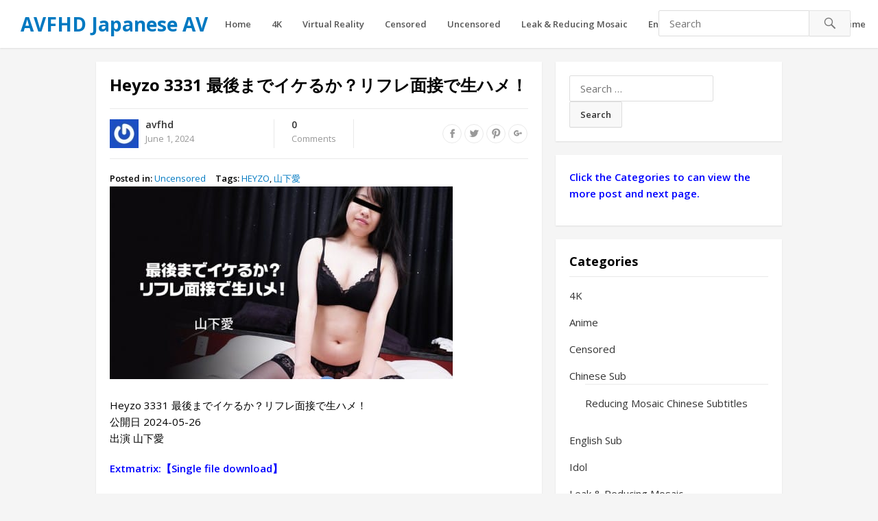

--- FILE ---
content_type: text/html; charset=UTF-8
request_url: https://avfhd.com/453680/heyzo-3331-%E6%9C%80%E5%BE%8C%E3%81%BE%E3%81%A7%E3%82%A4%E3%82%B1%E3%82%8B%E3%81%8B%EF%BC%9F%E3%83%AA%E3%83%95%E3%83%AC%E9%9D%A2%E6%8E%A5%E3%81%A7%E7%94%9F%E3%83%8F%E3%83%A1%EF%BC%81/
body_size: 17127
content:
<!DOCTYPE html>
<html lang="en-US">
<head>
<meta charset="UTF-8">
<meta name="viewport" content="width=device-width, initial-scale=1">
<meta http-equiv="X-UA-Compatible" content="IE=edge">
<meta name="HandheldFriendly" content="true">
<link rel="profile" href="https://gmpg.org/xfn/11">
<link rel="icon" type="image/png" href="https://image.avfhd.com/2018/09/favicon.ico" />
<meta name='robots' content='noindex, follow' />
	<style>img:is([sizes="auto" i], [sizes^="auto," i]) { contain-intrinsic-size: 3000px 1500px }</style>
	
	<!-- This site is optimized with the Yoast SEO plugin v24.6 - https://yoast.com/wordpress/plugins/seo/ -->
	<title>Heyzo 3331 最後までイケるか？リフレ面接で生ハメ！ - AVFHD Japanese AV</title>
	<meta name="description" content="Heyzo 3331 最後までイケるか？リフレ面接で生ハメ！ 公開日 2024-05-26 出演 山下愛 Extmatrix:【Single file download】 https://www.extmatrix.com/files/KO0A7HFK/heyzo_hd_3331_full.mp4.html" />
	<meta property="og:locale" content="en_US" />
	<meta property="og:type" content="article" />
	<meta property="og:title" content="Heyzo 3331 最後までイケるか？リフレ面接で生ハメ！ - AVFHD Japanese AV" />
	<meta property="og:description" content="Heyzo 3331 最後までイケるか？リフレ面接で生ハメ！ 公開日 2024-05-26 出演 山下愛 Extmatrix:【Single file download】 https://www.extmatrix.com/files/KO0A7HFK/heyzo_hd_3331_full.mp4.html" />
	<meta property="og:url" content="https://avfhd.com/453680/heyzo-3331-最後までイケるか？リフレ面接で生ハメ！/" />
	<meta property="og:site_name" content="AVFHD Japanese AV" />
	<meta property="article:published_time" content="2024-05-31T15:39:35+00:00" />
	<meta property="og:image" content="https://image.avfhd.com/images/2024/05/30/heyzo-3331.jpg" />
	<meta property="og:image:width" content="500" />
	<meta property="og:image:height" content="281" />
	<meta property="og:image:type" content="image/jpeg" />
	<meta name="author" content="avfhd" />
	<meta name="twitter:card" content="summary_large_image" />
	<meta name="twitter:label1" content="Written by" />
	<meta name="twitter:data1" content="avfhd" />
	<meta name="twitter:label2" content="Est. reading time" />
	<meta name="twitter:data2" content="1 minute" />
	<script type="application/ld+json" class="yoast-schema-graph">{"@context":"https://schema.org","@graph":[{"@type":["Article","BlogPosting"],"@id":"https://avfhd.com/453680/heyzo-3331-%e6%9c%80%e5%be%8c%e3%81%be%e3%81%a7%e3%82%a4%e3%82%b1%e3%82%8b%e3%81%8b%ef%bc%9f%e3%83%aa%e3%83%95%e3%83%ac%e9%9d%a2%e6%8e%a5%e3%81%a7%e7%94%9f%e3%83%8f%e3%83%a1%ef%bc%81/#article","isPartOf":{"@id":"https://avfhd.com/453680/heyzo-3331-%e6%9c%80%e5%be%8c%e3%81%be%e3%81%a7%e3%82%a4%e3%82%b1%e3%82%8b%e3%81%8b%ef%bc%9f%e3%83%aa%e3%83%95%e3%83%ac%e9%9d%a2%e6%8e%a5%e3%81%a7%e7%94%9f%e3%83%8f%e3%83%a1%ef%bc%81/"},"author":{"name":"avfhd","@id":"https://avfhd.com/#/schema/person/8f4c97b5d382cabee0dcc81e20bd6eac"},"headline":"Heyzo 3331 最後までイケるか？リフレ面接で生ハメ！","datePublished":"2024-05-31T15:39:35+00:00","mainEntityOfPage":{"@id":"https://avfhd.com/453680/heyzo-3331-%e6%9c%80%e5%be%8c%e3%81%be%e3%81%a7%e3%82%a4%e3%82%b1%e3%82%8b%e3%81%8b%ef%bc%9f%e3%83%aa%e3%83%95%e3%83%ac%e9%9d%a2%e6%8e%a5%e3%81%a7%e7%94%9f%e3%83%8f%e3%83%a1%ef%bc%81/"},"wordCount":133,"commentCount":0,"publisher":{"@id":"https://avfhd.com/#/schema/person/8f4c97b5d382cabee0dcc81e20bd6eac"},"image":{"@id":"https://avfhd.com/453680/heyzo-3331-%e6%9c%80%e5%be%8c%e3%81%be%e3%81%a7%e3%82%a4%e3%82%b1%e3%82%8b%e3%81%8b%ef%bc%9f%e3%83%aa%e3%83%95%e3%83%ac%e9%9d%a2%e6%8e%a5%e3%81%a7%e7%94%9f%e3%83%8f%e3%83%a1%ef%bc%81/#primaryimage"},"thumbnailUrl":"https://image.avfhd.com/images/2024/05/30/heyzo-3331.jpg","keywords":["HEYZO","山下愛"],"articleSection":["Uncensored"],"inLanguage":"en-US","potentialAction":[{"@type":"CommentAction","name":"Comment","target":["https://avfhd.com/453680/heyzo-3331-%e6%9c%80%e5%be%8c%e3%81%be%e3%81%a7%e3%82%a4%e3%82%b1%e3%82%8b%e3%81%8b%ef%bc%9f%e3%83%aa%e3%83%95%e3%83%ac%e9%9d%a2%e6%8e%a5%e3%81%a7%e7%94%9f%e3%83%8f%e3%83%a1%ef%bc%81/#respond"]}]},{"@type":"WebPage","@id":"https://avfhd.com/453680/heyzo-3331-%e6%9c%80%e5%be%8c%e3%81%be%e3%81%a7%e3%82%a4%e3%82%b1%e3%82%8b%e3%81%8b%ef%bc%9f%e3%83%aa%e3%83%95%e3%83%ac%e9%9d%a2%e6%8e%a5%e3%81%a7%e7%94%9f%e3%83%8f%e3%83%a1%ef%bc%81/","url":"https://avfhd.com/453680/heyzo-3331-%e6%9c%80%e5%be%8c%e3%81%be%e3%81%a7%e3%82%a4%e3%82%b1%e3%82%8b%e3%81%8b%ef%bc%9f%e3%83%aa%e3%83%95%e3%83%ac%e9%9d%a2%e6%8e%a5%e3%81%a7%e7%94%9f%e3%83%8f%e3%83%a1%ef%bc%81/","name":"Heyzo 3331 最後までイケるか？リフレ面接で生ハメ！ - AVFHD Japanese AV","isPartOf":{"@id":"https://avfhd.com/#website"},"primaryImageOfPage":{"@id":"https://avfhd.com/453680/heyzo-3331-%e6%9c%80%e5%be%8c%e3%81%be%e3%81%a7%e3%82%a4%e3%82%b1%e3%82%8b%e3%81%8b%ef%bc%9f%e3%83%aa%e3%83%95%e3%83%ac%e9%9d%a2%e6%8e%a5%e3%81%a7%e7%94%9f%e3%83%8f%e3%83%a1%ef%bc%81/#primaryimage"},"image":{"@id":"https://avfhd.com/453680/heyzo-3331-%e6%9c%80%e5%be%8c%e3%81%be%e3%81%a7%e3%82%a4%e3%82%b1%e3%82%8b%e3%81%8b%ef%bc%9f%e3%83%aa%e3%83%95%e3%83%ac%e9%9d%a2%e6%8e%a5%e3%81%a7%e7%94%9f%e3%83%8f%e3%83%a1%ef%bc%81/#primaryimage"},"thumbnailUrl":"https://image.avfhd.com/images/2024/05/30/heyzo-3331.jpg","datePublished":"2024-05-31T15:39:35+00:00","description":"Heyzo 3331 最後までイケるか？リフレ面接で生ハメ！ 公開日 2024-05-26 出演 山下愛 Extmatrix:【Single file download】 https://www.extmatrix.com/files/KO0A7HFK/heyzo_hd_3331_full.mp4.html","breadcrumb":{"@id":"https://avfhd.com/453680/heyzo-3331-%e6%9c%80%e5%be%8c%e3%81%be%e3%81%a7%e3%82%a4%e3%82%b1%e3%82%8b%e3%81%8b%ef%bc%9f%e3%83%aa%e3%83%95%e3%83%ac%e9%9d%a2%e6%8e%a5%e3%81%a7%e7%94%9f%e3%83%8f%e3%83%a1%ef%bc%81/#breadcrumb"},"inLanguage":"en-US","potentialAction":[{"@type":"ReadAction","target":["https://avfhd.com/453680/heyzo-3331-%e6%9c%80%e5%be%8c%e3%81%be%e3%81%a7%e3%82%a4%e3%82%b1%e3%82%8b%e3%81%8b%ef%bc%9f%e3%83%aa%e3%83%95%e3%83%ac%e9%9d%a2%e6%8e%a5%e3%81%a7%e7%94%9f%e3%83%8f%e3%83%a1%ef%bc%81/"]}]},{"@type":"ImageObject","inLanguage":"en-US","@id":"https://avfhd.com/453680/heyzo-3331-%e6%9c%80%e5%be%8c%e3%81%be%e3%81%a7%e3%82%a4%e3%82%b1%e3%82%8b%e3%81%8b%ef%bc%9f%e3%83%aa%e3%83%95%e3%83%ac%e9%9d%a2%e6%8e%a5%e3%81%a7%e7%94%9f%e3%83%8f%e3%83%a1%ef%bc%81/#primaryimage","url":"https://image.avfhd.com/images/2024/05/30/heyzo-3331.jpg","contentUrl":"https://image.avfhd.com/images/2024/05/30/heyzo-3331.jpg","width":500,"height":281},{"@type":"BreadcrumbList","@id":"https://avfhd.com/453680/heyzo-3331-%e6%9c%80%e5%be%8c%e3%81%be%e3%81%a7%e3%82%a4%e3%82%b1%e3%82%8b%e3%81%8b%ef%bc%9f%e3%83%aa%e3%83%95%e3%83%ac%e9%9d%a2%e6%8e%a5%e3%81%a7%e7%94%9f%e3%83%8f%e3%83%a1%ef%bc%81/#breadcrumb","itemListElement":[{"@type":"ListItem","position":1,"name":"Home","item":"https://avfhd.com/"},{"@type":"ListItem","position":2,"name":"Heyzo 3331 最後までイケるか？リフレ面接で生ハメ！"}]},{"@type":"WebSite","@id":"https://avfhd.com/#website","url":"https://avfhd.com/","name":"AVFHD Japanese AV","description":"人気AV女優や可愛い素人の高画質独占配信アダルト動画","publisher":{"@id":"https://avfhd.com/#/schema/person/8f4c97b5d382cabee0dcc81e20bd6eac"},"potentialAction":[{"@type":"SearchAction","target":{"@type":"EntryPoint","urlTemplate":"https://avfhd.com/?s={search_term_string}"},"query-input":{"@type":"PropertyValueSpecification","valueRequired":true,"valueName":"search_term_string"}}],"inLanguage":"en-US"},{"@type":["Person","Organization"],"@id":"https://avfhd.com/#/schema/person/8f4c97b5d382cabee0dcc81e20bd6eac","name":"avfhd","image":{"@type":"ImageObject","inLanguage":"en-US","@id":"https://avfhd.com/#/schema/person/image/","url":"https://secure.gravatar.com/avatar/dabead638bb3835830f0dacb1d226b53?s=96&r=g","contentUrl":"https://secure.gravatar.com/avatar/dabead638bb3835830f0dacb1d226b53?s=96&r=g","caption":"avfhd"},"logo":{"@id":"https://avfhd.com/#/schema/person/image/"},"sameAs":["https://avfhd.com"]}]}</script>
	<!-- / Yoast SEO plugin. -->


<script type="text/javascript">
/* <![CDATA[ */
window._wpemojiSettings = {"baseUrl":"https:\/\/s.w.org\/images\/core\/emoji\/15.0.3\/72x72\/","ext":".png","svgUrl":"https:\/\/s.w.org\/images\/core\/emoji\/15.0.3\/svg\/","svgExt":".svg","source":{"concatemoji":"https:\/\/avfhd.com\/wp-includes\/js\/wp-emoji-release.min.js?ver=e1fba0b8715e5966d9779e038783073c"}};
/*! This file is auto-generated */
!function(i,n){var o,s,e;function c(e){try{var t={supportTests:e,timestamp:(new Date).valueOf()};sessionStorage.setItem(o,JSON.stringify(t))}catch(e){}}function p(e,t,n){e.clearRect(0,0,e.canvas.width,e.canvas.height),e.fillText(t,0,0);var t=new Uint32Array(e.getImageData(0,0,e.canvas.width,e.canvas.height).data),r=(e.clearRect(0,0,e.canvas.width,e.canvas.height),e.fillText(n,0,0),new Uint32Array(e.getImageData(0,0,e.canvas.width,e.canvas.height).data));return t.every(function(e,t){return e===r[t]})}function u(e,t,n){switch(t){case"flag":return n(e,"\ud83c\udff3\ufe0f\u200d\u26a7\ufe0f","\ud83c\udff3\ufe0f\u200b\u26a7\ufe0f")?!1:!n(e,"\ud83c\uddfa\ud83c\uddf3","\ud83c\uddfa\u200b\ud83c\uddf3")&&!n(e,"\ud83c\udff4\udb40\udc67\udb40\udc62\udb40\udc65\udb40\udc6e\udb40\udc67\udb40\udc7f","\ud83c\udff4\u200b\udb40\udc67\u200b\udb40\udc62\u200b\udb40\udc65\u200b\udb40\udc6e\u200b\udb40\udc67\u200b\udb40\udc7f");case"emoji":return!n(e,"\ud83d\udc26\u200d\u2b1b","\ud83d\udc26\u200b\u2b1b")}return!1}function f(e,t,n){var r="undefined"!=typeof WorkerGlobalScope&&self instanceof WorkerGlobalScope?new OffscreenCanvas(300,150):i.createElement("canvas"),a=r.getContext("2d",{willReadFrequently:!0}),o=(a.textBaseline="top",a.font="600 32px Arial",{});return e.forEach(function(e){o[e]=t(a,e,n)}),o}function t(e){var t=i.createElement("script");t.src=e,t.defer=!0,i.head.appendChild(t)}"undefined"!=typeof Promise&&(o="wpEmojiSettingsSupports",s=["flag","emoji"],n.supports={everything:!0,everythingExceptFlag:!0},e=new Promise(function(e){i.addEventListener("DOMContentLoaded",e,{once:!0})}),new Promise(function(t){var n=function(){try{var e=JSON.parse(sessionStorage.getItem(o));if("object"==typeof e&&"number"==typeof e.timestamp&&(new Date).valueOf()<e.timestamp+604800&&"object"==typeof e.supportTests)return e.supportTests}catch(e){}return null}();if(!n){if("undefined"!=typeof Worker&&"undefined"!=typeof OffscreenCanvas&&"undefined"!=typeof URL&&URL.createObjectURL&&"undefined"!=typeof Blob)try{var e="postMessage("+f.toString()+"("+[JSON.stringify(s),u.toString(),p.toString()].join(",")+"));",r=new Blob([e],{type:"text/javascript"}),a=new Worker(URL.createObjectURL(r),{name:"wpTestEmojiSupports"});return void(a.onmessage=function(e){c(n=e.data),a.terminate(),t(n)})}catch(e){}c(n=f(s,u,p))}t(n)}).then(function(e){for(var t in e)n.supports[t]=e[t],n.supports.everything=n.supports.everything&&n.supports[t],"flag"!==t&&(n.supports.everythingExceptFlag=n.supports.everythingExceptFlag&&n.supports[t]);n.supports.everythingExceptFlag=n.supports.everythingExceptFlag&&!n.supports.flag,n.DOMReady=!1,n.readyCallback=function(){n.DOMReady=!0}}).then(function(){return e}).then(function(){var e;n.supports.everything||(n.readyCallback(),(e=n.source||{}).concatemoji?t(e.concatemoji):e.wpemoji&&e.twemoji&&(t(e.twemoji),t(e.wpemoji)))}))}((window,document),window._wpemojiSettings);
/* ]]> */
</script>
<style id='wp-emoji-styles-inline-css' type='text/css'>

	img.wp-smiley, img.emoji {
		display: inline !important;
		border: none !important;
		box-shadow: none !important;
		height: 1em !important;
		width: 1em !important;
		margin: 0 0.07em !important;
		vertical-align: -0.1em !important;
		background: none !important;
		padding: 0 !important;
	}
</style>
<link rel='stylesheet' id='wp-block-library-css' href='https://avfhd.com/wp-includes/css/dist/block-library/style.min.css?ver=e1fba0b8715e5966d9779e038783073c' type='text/css' media='all' />
<style id='classic-theme-styles-inline-css' type='text/css'>
/*! This file is auto-generated */
.wp-block-button__link{color:#fff;background-color:#32373c;border-radius:9999px;box-shadow:none;text-decoration:none;padding:calc(.667em + 2px) calc(1.333em + 2px);font-size:1.125em}.wp-block-file__button{background:#32373c;color:#fff;text-decoration:none}
</style>
<style id='global-styles-inline-css' type='text/css'>
:root{--wp--preset--aspect-ratio--square: 1;--wp--preset--aspect-ratio--4-3: 4/3;--wp--preset--aspect-ratio--3-4: 3/4;--wp--preset--aspect-ratio--3-2: 3/2;--wp--preset--aspect-ratio--2-3: 2/3;--wp--preset--aspect-ratio--16-9: 16/9;--wp--preset--aspect-ratio--9-16: 9/16;--wp--preset--color--black: #000000;--wp--preset--color--cyan-bluish-gray: #abb8c3;--wp--preset--color--white: #ffffff;--wp--preset--color--pale-pink: #f78da7;--wp--preset--color--vivid-red: #cf2e2e;--wp--preset--color--luminous-vivid-orange: #ff6900;--wp--preset--color--luminous-vivid-amber: #fcb900;--wp--preset--color--light-green-cyan: #7bdcb5;--wp--preset--color--vivid-green-cyan: #00d084;--wp--preset--color--pale-cyan-blue: #8ed1fc;--wp--preset--color--vivid-cyan-blue: #0693e3;--wp--preset--color--vivid-purple: #9b51e0;--wp--preset--gradient--vivid-cyan-blue-to-vivid-purple: linear-gradient(135deg,rgba(6,147,227,1) 0%,rgb(155,81,224) 100%);--wp--preset--gradient--light-green-cyan-to-vivid-green-cyan: linear-gradient(135deg,rgb(122,220,180) 0%,rgb(0,208,130) 100%);--wp--preset--gradient--luminous-vivid-amber-to-luminous-vivid-orange: linear-gradient(135deg,rgba(252,185,0,1) 0%,rgba(255,105,0,1) 100%);--wp--preset--gradient--luminous-vivid-orange-to-vivid-red: linear-gradient(135deg,rgba(255,105,0,1) 0%,rgb(207,46,46) 100%);--wp--preset--gradient--very-light-gray-to-cyan-bluish-gray: linear-gradient(135deg,rgb(238,238,238) 0%,rgb(169,184,195) 100%);--wp--preset--gradient--cool-to-warm-spectrum: linear-gradient(135deg,rgb(74,234,220) 0%,rgb(151,120,209) 20%,rgb(207,42,186) 40%,rgb(238,44,130) 60%,rgb(251,105,98) 80%,rgb(254,248,76) 100%);--wp--preset--gradient--blush-light-purple: linear-gradient(135deg,rgb(255,206,236) 0%,rgb(152,150,240) 100%);--wp--preset--gradient--blush-bordeaux: linear-gradient(135deg,rgb(254,205,165) 0%,rgb(254,45,45) 50%,rgb(107,0,62) 100%);--wp--preset--gradient--luminous-dusk: linear-gradient(135deg,rgb(255,203,112) 0%,rgb(199,81,192) 50%,rgb(65,88,208) 100%);--wp--preset--gradient--pale-ocean: linear-gradient(135deg,rgb(255,245,203) 0%,rgb(182,227,212) 50%,rgb(51,167,181) 100%);--wp--preset--gradient--electric-grass: linear-gradient(135deg,rgb(202,248,128) 0%,rgb(113,206,126) 100%);--wp--preset--gradient--midnight: linear-gradient(135deg,rgb(2,3,129) 0%,rgb(40,116,252) 100%);--wp--preset--font-size--small: 13px;--wp--preset--font-size--medium: 20px;--wp--preset--font-size--large: 36px;--wp--preset--font-size--x-large: 42px;--wp--preset--spacing--20: 0.44rem;--wp--preset--spacing--30: 0.67rem;--wp--preset--spacing--40: 1rem;--wp--preset--spacing--50: 1.5rem;--wp--preset--spacing--60: 2.25rem;--wp--preset--spacing--70: 3.38rem;--wp--preset--spacing--80: 5.06rem;--wp--preset--shadow--natural: 6px 6px 9px rgba(0, 0, 0, 0.2);--wp--preset--shadow--deep: 12px 12px 50px rgba(0, 0, 0, 0.4);--wp--preset--shadow--sharp: 6px 6px 0px rgba(0, 0, 0, 0.2);--wp--preset--shadow--outlined: 6px 6px 0px -3px rgba(255, 255, 255, 1), 6px 6px rgba(0, 0, 0, 1);--wp--preset--shadow--crisp: 6px 6px 0px rgba(0, 0, 0, 1);}:where(.is-layout-flex){gap: 0.5em;}:where(.is-layout-grid){gap: 0.5em;}body .is-layout-flex{display: flex;}.is-layout-flex{flex-wrap: wrap;align-items: center;}.is-layout-flex > :is(*, div){margin: 0;}body .is-layout-grid{display: grid;}.is-layout-grid > :is(*, div){margin: 0;}:where(.wp-block-columns.is-layout-flex){gap: 2em;}:where(.wp-block-columns.is-layout-grid){gap: 2em;}:where(.wp-block-post-template.is-layout-flex){gap: 1.25em;}:where(.wp-block-post-template.is-layout-grid){gap: 1.25em;}.has-black-color{color: var(--wp--preset--color--black) !important;}.has-cyan-bluish-gray-color{color: var(--wp--preset--color--cyan-bluish-gray) !important;}.has-white-color{color: var(--wp--preset--color--white) !important;}.has-pale-pink-color{color: var(--wp--preset--color--pale-pink) !important;}.has-vivid-red-color{color: var(--wp--preset--color--vivid-red) !important;}.has-luminous-vivid-orange-color{color: var(--wp--preset--color--luminous-vivid-orange) !important;}.has-luminous-vivid-amber-color{color: var(--wp--preset--color--luminous-vivid-amber) !important;}.has-light-green-cyan-color{color: var(--wp--preset--color--light-green-cyan) !important;}.has-vivid-green-cyan-color{color: var(--wp--preset--color--vivid-green-cyan) !important;}.has-pale-cyan-blue-color{color: var(--wp--preset--color--pale-cyan-blue) !important;}.has-vivid-cyan-blue-color{color: var(--wp--preset--color--vivid-cyan-blue) !important;}.has-vivid-purple-color{color: var(--wp--preset--color--vivid-purple) !important;}.has-black-background-color{background-color: var(--wp--preset--color--black) !important;}.has-cyan-bluish-gray-background-color{background-color: var(--wp--preset--color--cyan-bluish-gray) !important;}.has-white-background-color{background-color: var(--wp--preset--color--white) !important;}.has-pale-pink-background-color{background-color: var(--wp--preset--color--pale-pink) !important;}.has-vivid-red-background-color{background-color: var(--wp--preset--color--vivid-red) !important;}.has-luminous-vivid-orange-background-color{background-color: var(--wp--preset--color--luminous-vivid-orange) !important;}.has-luminous-vivid-amber-background-color{background-color: var(--wp--preset--color--luminous-vivid-amber) !important;}.has-light-green-cyan-background-color{background-color: var(--wp--preset--color--light-green-cyan) !important;}.has-vivid-green-cyan-background-color{background-color: var(--wp--preset--color--vivid-green-cyan) !important;}.has-pale-cyan-blue-background-color{background-color: var(--wp--preset--color--pale-cyan-blue) !important;}.has-vivid-cyan-blue-background-color{background-color: var(--wp--preset--color--vivid-cyan-blue) !important;}.has-vivid-purple-background-color{background-color: var(--wp--preset--color--vivid-purple) !important;}.has-black-border-color{border-color: var(--wp--preset--color--black) !important;}.has-cyan-bluish-gray-border-color{border-color: var(--wp--preset--color--cyan-bluish-gray) !important;}.has-white-border-color{border-color: var(--wp--preset--color--white) !important;}.has-pale-pink-border-color{border-color: var(--wp--preset--color--pale-pink) !important;}.has-vivid-red-border-color{border-color: var(--wp--preset--color--vivid-red) !important;}.has-luminous-vivid-orange-border-color{border-color: var(--wp--preset--color--luminous-vivid-orange) !important;}.has-luminous-vivid-amber-border-color{border-color: var(--wp--preset--color--luminous-vivid-amber) !important;}.has-light-green-cyan-border-color{border-color: var(--wp--preset--color--light-green-cyan) !important;}.has-vivid-green-cyan-border-color{border-color: var(--wp--preset--color--vivid-green-cyan) !important;}.has-pale-cyan-blue-border-color{border-color: var(--wp--preset--color--pale-cyan-blue) !important;}.has-vivid-cyan-blue-border-color{border-color: var(--wp--preset--color--vivid-cyan-blue) !important;}.has-vivid-purple-border-color{border-color: var(--wp--preset--color--vivid-purple) !important;}.has-vivid-cyan-blue-to-vivid-purple-gradient-background{background: var(--wp--preset--gradient--vivid-cyan-blue-to-vivid-purple) !important;}.has-light-green-cyan-to-vivid-green-cyan-gradient-background{background: var(--wp--preset--gradient--light-green-cyan-to-vivid-green-cyan) !important;}.has-luminous-vivid-amber-to-luminous-vivid-orange-gradient-background{background: var(--wp--preset--gradient--luminous-vivid-amber-to-luminous-vivid-orange) !important;}.has-luminous-vivid-orange-to-vivid-red-gradient-background{background: var(--wp--preset--gradient--luminous-vivid-orange-to-vivid-red) !important;}.has-very-light-gray-to-cyan-bluish-gray-gradient-background{background: var(--wp--preset--gradient--very-light-gray-to-cyan-bluish-gray) !important;}.has-cool-to-warm-spectrum-gradient-background{background: var(--wp--preset--gradient--cool-to-warm-spectrum) !important;}.has-blush-light-purple-gradient-background{background: var(--wp--preset--gradient--blush-light-purple) !important;}.has-blush-bordeaux-gradient-background{background: var(--wp--preset--gradient--blush-bordeaux) !important;}.has-luminous-dusk-gradient-background{background: var(--wp--preset--gradient--luminous-dusk) !important;}.has-pale-ocean-gradient-background{background: var(--wp--preset--gradient--pale-ocean) !important;}.has-electric-grass-gradient-background{background: var(--wp--preset--gradient--electric-grass) !important;}.has-midnight-gradient-background{background: var(--wp--preset--gradient--midnight) !important;}.has-small-font-size{font-size: var(--wp--preset--font-size--small) !important;}.has-medium-font-size{font-size: var(--wp--preset--font-size--medium) !important;}.has-large-font-size{font-size: var(--wp--preset--font-size--large) !important;}.has-x-large-font-size{font-size: var(--wp--preset--font-size--x-large) !important;}
:where(.wp-block-post-template.is-layout-flex){gap: 1.25em;}:where(.wp-block-post-template.is-layout-grid){gap: 1.25em;}
:where(.wp-block-columns.is-layout-flex){gap: 2em;}:where(.wp-block-columns.is-layout-grid){gap: 2em;}
:root :where(.wp-block-pullquote){font-size: 1.5em;line-height: 1.6;}
</style>
<link rel='stylesheet' id='media-with-ftp-css' href='https://avfhd.com/wp-content/plugins/media-with-ftp/public/css/media-with-ftp-public.css?ver=1.0.0' type='text/css' media='all' />
<link rel='stylesheet' id='videonow_pro-style-css' href='https://avfhd.com/wp-content/themes/freedom/style.css?ver=20180523' type='text/css' media='all' />
<link rel='stylesheet' id='genericons-style-css' href='https://avfhd.com/wp-content/themes/freedom/genericons/genericons.css?ver=e1fba0b8715e5966d9779e038783073c' type='text/css' media='all' />
<link rel='stylesheet' id='responsive-style-css' href='https://avfhd.com/wp-content/themes/freedom/responsive.css?ver=20180323' type='text/css' media='all' />
<script type="text/javascript" src="https://avfhd.com/wp-includes/js/jquery/jquery.min.js?ver=3.7.1" id="jquery-core-js"></script>
<script type="text/javascript" src="https://avfhd.com/wp-includes/js/jquery/jquery-migrate.min.js?ver=3.4.1" id="jquery-migrate-js"></script>
<script type="text/javascript" src="https://avfhd.com/wp-content/plugins/media-with-ftp/public/js/media-with-ftp-public.js?ver=1.0.0" id="media-with-ftp-js"></script>
<link rel="https://api.w.org/" href="https://avfhd.com/wp-json/" /><link rel="alternate" title="JSON" type="application/json" href="https://avfhd.com/wp-json/wp/v2/posts/453680" /><link rel="EditURI" type="application/rsd+xml" title="RSD" href="https://avfhd.com/xmlrpc.php?rsd" />
<link rel="alternate" title="oEmbed (JSON)" type="application/json+oembed" href="https://avfhd.com/wp-json/oembed/1.0/embed?url=https%3A%2F%2Favfhd.com%2F453680%2Fheyzo-3331-%25e6%259c%2580%25e5%25be%258c%25e3%2581%25be%25e3%2581%25a7%25e3%2582%25a4%25e3%2582%25b1%25e3%2582%258b%25e3%2581%258b%25ef%25bc%259f%25e3%2583%25aa%25e3%2583%2595%25e3%2583%25ac%25e9%259d%25a2%25e6%258e%25a5%25e3%2581%25a7%25e7%2594%259f%25e3%2583%258f%25e3%2583%25a1%25ef%25bc%2581%2F" />
<link rel="alternate" title="oEmbed (XML)" type="text/xml+oembed" href="https://avfhd.com/wp-json/oembed/1.0/embed?url=https%3A%2F%2Favfhd.com%2F453680%2Fheyzo-3331-%25e6%259c%2580%25e5%25be%258c%25e3%2581%25be%25e3%2581%25a7%25e3%2582%25a4%25e3%2582%25b1%25e3%2582%258b%25e3%2581%258b%25ef%25bc%259f%25e3%2583%25aa%25e3%2583%2595%25e3%2583%25ac%25e9%259d%25a2%25e6%258e%25a5%25e3%2581%25a7%25e7%2594%259f%25e3%2583%258f%25e3%2583%25a1%25ef%25bc%2581%2F&#038;format=xml" />
<!-- Content Protector plugin v. 2.8 CSS -->
<style type="text/css">
    div.content-protector-access-form {
     padding: 25px;       border-style: solid;         border-width: 5px;     border-radius: 45px;    }

    input.content-protector-form-submit {
     color: #0c0c0c;     background-color: #dddddd;}

    div.content-protector-correct-password {
             font-weight: 400;}

    div.content-protector-incorrect-password {
     color: #ff0000;         font-weight: 400;}

    div.content-protector-ajaxLoading {
             font-weight: 400;}

    label.content-protector-form-instructions {
     color: #ffffff;         font-weight: 400;}
</style>
            		<style type="text/css" id="wp-custom-css">
			/*
You can add your own CSS here.

Click the help icon above to learn more.
*/
.entry-date::before {
  display: none;
}		</style>
		<link href="https://fonts.googleapis.com/css?family=Open+Sans:400,400i,600,700" rel="stylesheet">
</head>

<body data-rsssl=1 class="post-template-default single single-post postid-453680 single-format-standard">
<div id="page" class="site">

	<header id="masthead" class="site-header ">

		<div class="site-branding">

			
			<div class="site-title">
				<h1><a href="https://avfhd.com">AVFHD Japanese AV</a></h1>
			</div><!-- .site-title -->

			
		</div><!-- .site-branding -->

		<nav id="primary-nav" class="main-navigation">

			<div class="menu-home-container"><ul id="primary-menu" class="sf-menu"><li id="menu-item-78361" class="menu-item menu-item-type-custom menu-item-object-custom menu-item-home menu-item-78361"><a href="https://avfhd.com">Home</a></li>
<li id="menu-item-295635" class="menu-item menu-item-type-taxonomy menu-item-object-category menu-item-295635"><a href="https://avfhd.com/category/4k/">4K</a></li>
<li id="menu-item-78940" class="menu-item menu-item-type-taxonomy menu-item-object-category menu-item-78940"><a href="https://avfhd.com/category/virtual-reality/">Virtual Reality</a></li>
<li id="menu-item-78366" class="menu-item menu-item-type-taxonomy menu-item-object-category menu-item-78366"><a href="https://avfhd.com/category/movie/">Censored</a></li>
<li id="menu-item-78368" class="menu-item menu-item-type-taxonomy menu-item-object-category current-post-ancestor current-menu-parent current-post-parent menu-item-78368"><a href="https://avfhd.com/category/uncensored/">Uncensored</a></li>
<li id="menu-item-295634" class="menu-item menu-item-type-taxonomy menu-item-object-category menu-item-295634"><a href="https://avfhd.com/category/uncen-leaked-reducing-mosaic/">Leak &amp; Reducing Mosaic</a></li>
<li id="menu-item-290729" class="menu-item menu-item-type-taxonomy menu-item-object-category menu-item-290729"><a href="https://avfhd.com/category/english-subtitle/">English Sub</a></li>
<li id="menu-item-526458" class="menu-item menu-item-type-taxonomy menu-item-object-category menu-item-has-children menu-item-526458"><a href="https://avfhd.com/category/chinese-subtitle/">Chinese Sub</a>
<ul class="sub-menu">
	<li id="menu-item-561986" class="menu-item menu-item-type-taxonomy menu-item-object-category menu-item-561986"><a href="https://avfhd.com/category/chinese-subtitle/reducing-mosaic-chinese-subtitle/">Reducing Mosaic Chinese Subtitles</a></li>
</ul>
</li>
<li id="menu-item-78370" class="menu-item menu-item-type-taxonomy menu-item-object-category menu-item-78370"><a href="https://avfhd.com/category/idol/">Idol</a></li>
<li id="menu-item-141114" class="menu-item menu-item-type-taxonomy menu-item-object-category menu-item-141114"><a href="https://avfhd.com/category/anime/">Anime</a></li>
</ul></div>
		</nav><!-- #primary-nav -->

		<div id="slick-mobile-menu"></div>		

		
			<span class="search-icon">
				<span class="genericon genericon-search"></span>
				<span class="genericon genericon-close"></span>			
			</span>
				
			<div class="header-search">
				<form id="searchform" method="get" action="https://avfhd.com/">
					<input type="search" name="s" class="search-input" placeholder="Search" autocomplete="off">
					<button type="submit" class="search-submit"><span class="genericon genericon-search"></span></button>		
				</form>
			</div><!-- .header-search -->

		
	</header><!-- #masthead -->

	
	
	<div id="content" class="site-content clear">


	<div id="primary" class="content-area">
		<main id="main" class="site-main" >

		
<article id="post-453680" class="post-453680 post type-post status-publish format-standard has-post-thumbnail hentry category-uncensored tag-heyzo tag-28792">
	<header class="entry-header">
		<h1 class="entry-title">Heyzo 3331 最後までイケるか？リフレ面接で生ハメ！</h1>
		<div class="entry-meta clear">

			<span class="post-author">
				<a href="https://avfhd.com/author/avfhd/"><img alt='' src='https://secure.gravatar.com/avatar/dabead638bb3835830f0dacb1d226b53?s=48&#038;r=g' srcset='https://secure.gravatar.com/avatar/dabead638bb3835830f0dacb1d226b53?s=96&#038;r=g 2x' class='avatar avatar-48 photo' height='48' width='48' decoding='async'/></a>
				<strong><a href="https://avfhd.com/author/avfhd/" title="Posts by avfhd" rel="author">avfhd</a></strong>
				June 1, 2024					
			</span><!-- .post-author -->

			<span class="post-comment">
				<a href="https://avfhd.com/453680/heyzo-3331-%e6%9c%80%e5%be%8c%e3%81%be%e3%81%a7%e3%82%a4%e3%82%b1%e3%82%8b%e3%81%8b%ef%bc%9f%e3%83%aa%e3%83%95%e3%83%ac%e9%9d%a2%e6%8e%a5%e3%81%a7%e7%94%9f%e3%83%8f%e3%83%a1%ef%bc%81/#respond"><strong>0</strong>Comments</a>
			</span><!-- .post-comment -->



			<span class="entry-share">
				<a class="icon-facebook" href="https://www.facebook.com/sharer/sharer.php?u=https%3A%2F%2Favfhd.com%2F453680%2Fheyzo-3331-%25e6%259c%2580%25e5%25be%258c%25e3%2581%25be%25e3%2581%25a7%25e3%2582%25a4%25e3%2582%25b1%25e3%2582%258b%25e3%2581%258b%25ef%25bc%259f%25e3%2583%25aa%25e3%2583%2595%25e3%2583%25ac%25e9%259d%25a2%25e6%258e%25a5%25e3%2581%25a7%25e7%2594%259f%25e3%2583%258f%25e3%2583%25a1%25ef%25bc%2581%2F" title="Share on Facebook" target="_blank"><span class="genericon genericon-facebook-alt"></span></a>
				<a class="icon-twitter" href="https://twitter.com/intent/tweet?text=Heyzo+3331+%E6%9C%80%E5%BE%8C%E3%81%BE%E3%81%A7%E3%82%A4%E3%82%B1%E3%82%8B%E3%81%8B%EF%BC%9F%E3%83%AA%E3%83%95%E3%83%AC%E9%9D%A2%E6%8E%A5%E3%81%A7%E7%94%9F%E3%83%8F%E3%83%A1%EF%BC%81&amp;url=https%3A%2F%2Favfhd.com%2F453680%2Fheyzo-3331-%25e6%259c%2580%25e5%25be%258c%25e3%2581%25be%25e3%2581%25a7%25e3%2582%25a4%25e3%2582%25b1%25e3%2582%258b%25e3%2581%258b%25ef%25bc%259f%25e3%2583%25aa%25e3%2583%2595%25e3%2583%25ac%25e9%259d%25a2%25e6%258e%25a5%25e3%2581%25a7%25e7%2594%259f%25e3%2583%258f%25e3%2583%25a1%25ef%25bc%2581%2F"  title="Share on Twitter" target="_blank"><span class="genericon genericon-twitter"></span></a>
				<a class="icon-pinterest" href="https://pinterest.com/pin/create/button/?url=https%3A%2F%2Favfhd.com%2F453680%2Fheyzo-3331-%25e6%259c%2580%25e5%25be%258c%25e3%2581%25be%25e3%2581%25a7%25e3%2582%25a4%25e3%2582%25b1%25e3%2582%258b%25e3%2581%258b%25ef%25bc%259f%25e3%2583%25aa%25e3%2583%2595%25e3%2583%25ac%25e9%259d%25a2%25e6%258e%25a5%25e3%2581%25a7%25e7%2594%259f%25e3%2583%258f%25e3%2583%25a1%25ef%25bc%2581%2F&amp;media=https%3A%2F%2Fimage.avfhd.com%2Fimages%2F2024%2F05%2F30%2Fheyzo-3331.jpg" title="Share on Pinterest" target="_blank"><span class="genericon genericon-pinterest"></span></a>
				<a class="icon-google-plus" href="https://plus.google.com/share?url=https%3A%2F%2Favfhd.com%2F453680%2Fheyzo-3331-%25e6%259c%2580%25e5%25be%258c%25e3%2581%25be%25e3%2581%25a7%25e3%2582%25a4%25e3%2582%25b1%25e3%2582%258b%25e3%2581%258b%25ef%25bc%259f%25e3%2583%25aa%25e3%2583%2595%25e3%2583%25ac%25e9%259d%25a2%25e6%258e%25a5%25e3%2581%25a7%25e7%2594%259f%25e3%2583%258f%25e3%2583%25a1%25ef%25bc%2581%2F" title="Share on Google+" target="_blank"><span class="genericon genericon-googleplus-alt"></span></a>
			</span><!-- .entry-share -->

		</div><!-- .entry-meta -->

			</header><!-- .entry-header -->

	<div class="entry-tags">
		<span><strong>Posted in:</strong> <a href="https://avfhd.com/category/uncensored/" rel="category tag">Uncensored</a></span>
		<span><strong>Tags:</strong> <a href="https://avfhd.com/tag/heyzo/" rel="tag">HEYZO</a>, <a href="https://avfhd.com/tag/%e5%b1%b1%e4%b8%8b%e6%84%9b/" rel="tag">山下愛</a></span>			
			</div><!-- .entry-tags -->


	<div class="entry-content">
		
<p><img decoding="async" src="https://image.avfhd.com/images/2024/05/30/heyzo-3331.jpg" alt="Heyzo 3331 最後までイケるか？リフレ面接で生ハメ！"/></p>
<p>Heyzo 3331 最後までイケるか？リフレ面接で生ハメ！<br /> 公開日 2024-05-26<br /> 出演 山下愛</p>
<p><b><font color="Blue"></p>
Extmatrix:【Single file download】</p>
<p> <a target="_blank" href="https://www.extmatrix.com/files/KO0A7HFK/heyzo_hd_3331_full.mp4.html" rel="nofollow">https://www.extmatrix.com/files/KO0A7HFK/heyzo_hd_3331_full.mp4.html</a></p>
<p></font></b><br /> <b><font color="Blue">Other storage download links from Rapidgator, Fikper, Katfile.</font></b><br /> <b><font color="Blue"><br /> <div id="content-protector-3d9d4e6cfeb8391dd8fe145da0ca104f" class="content-protector-access-form">    <form id="content-protector-access-form-3d9d4e6cfeb8391dd8fe145da0ca104f" method="post" action="" autocomplete="off">
                                                    <div for="content-protector-captcha-instructions-3d9d4e6cfeb8391dd8fe145da0ca104f"
                     id="content-protector-captcha-instructions-3d9d4e6cfeb8391dd8fe145da0ca104f"
                     class="content-protector-form-instructions"><p>Please enter CAPTCHA to view other storage download links.<br />
確認コードを入力してください(Enter CAPTCHA)、他のスペースダウンロードリンクを得なさい。</p>
</div>
                        <img id="content-protector-captcha-img-3d9d4e6cfeb8391dd8fe145da0ca104f" class="content-protector-captcha-img"
                 src="[data-uri]"/><br/>
            <input name="content-protector-captcha" id="content-protector-captcha-3d9d4e6cfeb8391dd8fe145da0ca104f"
                   type="hidden" value="1"/>
                <input name="content-protector-password" id="content-protector-password-3d9d4e6cfeb8391dd8fe145da0ca104f"
               class="content-protector-password" type="text" placeholder="Enter CAPTCHA"
               value="" size="12" maxlength="12"/>
                <input name="content-protector-token" id="content-protector-token-3d9d4e6cfeb8391dd8fe145da0ca104f" type="hidden"
               value="nFbYbiECfClaA"/>
        <input name="content-protector-ident" id="content-protector-ident-3d9d4e6cfeb8391dd8fe145da0ca104f" type="hidden"
               value="3d9d4e6cfeb8391dd8fe145da0ca104f"/>
        <input name="content-protector-submit" id="content-protector-submit-3d9d4e6cfeb8391dd8fe145da0ca104f"
               class="content-protector-form-submit" type="submit"
               value="&gt;&gt;&gt;Click here submit&lt;&lt;&lt;"/>
    </form>
</div><br /> </b></font><br /> <b>View screenshot</b></p>
<p><img decoding="async" src="https://image.avfhd.com/images/2024/05/30/heyzo_hd_3331_full-screenshot.jpg" alt="Heyzo 3331 最後までイケるか？リフレ面接で生ハメ！"/></p>
<div class='yarpp yarpp-related yarpp-related-website yarpp-template-yarpp-template-thumbnail'>
<style>
@media (max-width: 700px) {
  .yarpp-thumbnails-horizontal {
    gap: 12px 0 !important;
  }
  .yarpp-thumbnails-horizontal li {
    width: 100% !important;
    max-width: 100% !important;
    margin: 0 !important;
    padding: 0 !important;
  }
}
.yarpp-thumbnail-title {
  color: #333 !important;
}
.yarpp-thumbnails-horizontal a:hover .yarpp-thumbnail-title {
  text-decoration: underline;
  cursor: pointer;
}
</style>


<section class="yarpp yarpp-related yarpp-template-thumbnails"
    itemscope itemtype="https://schema.org/ItemList" aria-label="Related Movie Downloads">
  <h3 id="related-posts-title">Related Movie Downloads</h3>
      <ul class="yarpp-thumbnails-horizontal" style="display:flex;flex-wrap:wrap;gap:10px 2%;list-style:none;padding:0;margin:0;">
                        <li itemprop="itemListElement" itemscope itemtype="https://schema.org/ListItem"
              style="width:32%;max-width:230px;box-sizing:border-box;list-style:none;">
            <meta itemprop="position" content="1" />
            <a href="https://avfhd.com/522947/heyzo-3524/" rel="bookmark norewrite"
               title="Heyzo 3524 婚約者をネトラレ！～ウェディング直前に元カレと。。。～ – 本田椿" style="text-decoration:none;display:block;">
                            <img src="https://image.avfhd.com/images/2025/02/09/heyzo-3524.jpg"
                   alt="Heyzo 3524 婚約者をネトラレ！～ウェディング直前に元カレと。。。～ – 本田椿"
                   class="yarpp-thumbnail-image"
                   data-pin-nopin="true"
                   decoding="async"
                   style="width:100%;height:auto;display:block;border-radius:6px;" />
              <span class="yarpp-thumbnail-title" itemprop="name"
                    style="font-size:1em;font-weight:600;display:block;margin-top:8px;">
                Heyzo 3524 婚約者をネトラレ！～ウェディング直前に元カレと。。。～ – 本田椿              </span>
            </a>
          </li>
                                <li itemprop="itemListElement" itemscope itemtype="https://schema.org/ListItem"
              style="width:32%;max-width:230px;box-sizing:border-box;list-style:none;">
            <meta itemprop="position" content="2" />
            <a href="https://avfhd.com/541183/heyzo-3546-%e5%be%ae%e7%86%9f%e5%a5%b3%e3%81%ae%e4%ba%8c%e7%a9%b4%e3%82%92%e8%b2%ac%e3%82%81%e3%82%8b%ef%bc%81-%e4%bd%90%e4%bc%af%e3%82%86%e3%81%bf/" rel="bookmark norewrite"
               title="Heyzo 3546 微熟女の二穴を責める！ – 佐伯ゆみ" style="text-decoration:none;display:block;">
                            <img src="https://image.avfhd.com/images/2025/03/17/heyzo-3546.jpg"
                   alt="Heyzo 3546 微熟女の二穴を責める！ – 佐伯ゆみ"
                   class="yarpp-thumbnail-image"
                   data-pin-nopin="true"
                   decoding="async"
                   style="width:100%;height:auto;display:block;border-radius:6px;" />
              <span class="yarpp-thumbnail-title" itemprop="name"
                    style="font-size:1em;font-weight:600;display:block;margin-top:8px;">
                Heyzo 3546 微熟女の二穴を責める！ – 佐伯ゆみ              </span>
            </a>
          </li>
                                <li itemprop="itemListElement" itemscope itemtype="https://schema.org/ListItem"
              style="width:32%;max-width:230px;box-sizing:border-box;list-style:none;">
            <meta itemprop="position" content="3" />
            <a href="https://avfhd.com/573716/heyzo-3604/" rel="bookmark norewrite"
               title="Heyzo 3604 櫻木梨乃がネットリなめてジックリしゃぶる！Vol.3 – 櫻木梨乃" style="text-decoration:none;display:block;">
                            <img src="https://image.avfhd.com/images/2025/06/05/heyzo-3604.jpg"
                   alt="Heyzo 3604 櫻木梨乃がネットリなめてジックリしゃぶる！Vol.3 – 櫻木梨乃"
                   class="yarpp-thumbnail-image"
                   data-pin-nopin="true"
                   decoding="async"
                   style="width:100%;height:auto;display:block;border-radius:6px;" />
              <span class="yarpp-thumbnail-title" itemprop="name"
                    style="font-size:1em;font-weight:600;display:block;margin-top:8px;">
                Heyzo 3604 櫻木梨乃がネットリなめてジックリしゃぶる！Vol.3 – 櫻木梨乃              </span>
            </a>
          </li>
                                <li itemprop="itemListElement" itemscope itemtype="https://schema.org/ListItem"
              style="width:32%;max-width:230px;box-sizing:border-box;list-style:none;">
            <meta itemprop="position" content="4" />
            <a href="https://avfhd.com/594164/heyzo-3645/" rel="bookmark norewrite"
               title="Heyzo 3645 坂谷しほがネットリなめてジックリしゃぶる！ – 坂谷しほ" style="text-decoration:none;display:block;">
                            <img src="https://image.avfhd.com/images/2025/08/01/heyzo-3645.jpg"
                   alt="Heyzo 3645 坂谷しほがネットリなめてジックリしゃぶる！ – 坂谷しほ"
                   class="yarpp-thumbnail-image"
                   data-pin-nopin="true"
                   decoding="async"
                   style="width:100%;height:auto;display:block;border-radius:6px;" />
              <span class="yarpp-thumbnail-title" itemprop="name"
                    style="font-size:1em;font-weight:600;display:block;margin-top:8px;">
                Heyzo 3645 坂谷しほがネットリなめてジックリしゃぶる！ – 坂谷しほ              </span>
            </a>
          </li>
                                <li itemprop="itemListElement" itemscope itemtype="https://schema.org/ListItem"
              style="width:32%;max-width:230px;box-sizing:border-box;list-style:none;">
            <meta itemprop="position" content="5" />
            <a href="https://avfhd.com/616718/heyzo-3684/" rel="bookmark norewrite"
               title="Heyzo 3684 新人ソープ嬢にドピュっと注入！～美女コレクションVol.88～ – 中野はるな" style="text-decoration:none;display:block;">
                            <img src="https://image.avfhd.com/images/2025/10/01/heyzo-3684.jpg"
                   alt="Heyzo 3684 新人ソープ嬢にドピュっと注入！～美女コレクションVol.88～ – 中野はるな"
                   class="yarpp-thumbnail-image"
                   data-pin-nopin="true"
                   decoding="async"
                   style="width:100%;height:auto;display:block;border-radius:6px;" />
              <span class="yarpp-thumbnail-title" itemprop="name"
                    style="font-size:1em;font-weight:600;display:block;margin-top:8px;">
                Heyzo 3684 新人ソープ嬢にドピュっと注入！～美女コレクションVol.88～ – 中野はるな              </span>
            </a>
          </li>
                  </ul>
  </section>
</div>
	</div><!-- .entry-content -->

</article><!-- #post-## -->


<div id="comments" class="comments-area">

		<div id="respond" class="comment-respond">
		<h3 id="reply-title" class="comment-reply-title">Leave a Reply <small><a rel="nofollow" id="cancel-comment-reply-link" href="/453680/heyzo-3331-%E6%9C%80%E5%BE%8C%E3%81%BE%E3%81%A7%E3%82%A4%E3%82%B1%E3%82%8B%E3%81%8B%EF%BC%9F%E3%83%AA%E3%83%95%E3%83%AC%E9%9D%A2%E6%8E%A5%E3%81%A7%E7%94%9F%E3%83%8F%E3%83%A1%EF%BC%81/#respond" style="display:none;">Cancel reply</a></small></h3><form action="https://avfhd.com/wp-comments-post.php" method="post" id="commentform" class="comment-form" novalidate><p class="comment-notes"><span id="email-notes">Your email address will not be published.</span> <span class="required-field-message">Required fields are marked <span class="required">*</span></span></p><p class="comment-form-comment"><label for="comment">Comment <span class="required">*</span></label> <textarea id="comment" name="comment" cols="45" rows="8" maxlength="65525" required></textarea></p><p class="comment-form-author"><label for="author">Name</label> <input id="author" name="author" type="text" value="" size="30" maxlength="245" autocomplete="name" /></p>
<p class="comment-form-email"><label for="email">Email</label> <input id="email" name="email" type="email" value="" size="30" maxlength="100" aria-describedby="email-notes" autocomplete="email" /></p>
<p class="comment-form-cookies-consent"><input id="wp-comment-cookies-consent" name="wp-comment-cookies-consent" type="checkbox" value="yes" /> <label for="wp-comment-cookies-consent">Save my name, email, and website in this browser for the next time I comment.</label></p>
<div class="gglcptch gglcptch_v2"><div id="gglcptch_recaptcha_4088823428" class="gglcptch_recaptcha"></div>
				<noscript>
					<div style="width: 302px;">
						<div style="width: 302px; height: 422px; position: relative;">
							<div style="width: 302px; height: 422px; position: absolute;">
								<iframe src="https://www.google.com/recaptcha/api/fallback?k=6LdIqfQiAAAAABcT0wPur5Odb_KFO6Vtj2jP6jDZ" frameborder="0" scrolling="no" style="width: 302px; height:422px; border-style: none;"></iframe>
							</div>
						</div>
						<div style="border-style: none; bottom: 12px; left: 25px; margin: 0px; padding: 0px; right: 25px; background: #f9f9f9; border: 1px solid #c1c1c1; border-radius: 3px; height: 60px; width: 300px;">
							<input type="hidden" id="g-recaptcha-response" name="g-recaptcha-response" class="g-recaptcha-response" style="width: 250px !important; height: 40px !important; border: 1px solid #c1c1c1 !important; margin: 10px 25px !important; padding: 0px !important; resize: none !important;">
						</div>
					</div>
				</noscript></div><p class="form-submit"><input name="submit" type="submit" id="submit" class="submit" value="Post Comment" /> <input type='hidden' name='comment_post_ID' value='453680' id='comment_post_ID' />
<input type='hidden' name='comment_parent' id='comment_parent' value='0' />
</p></form>	</div><!-- #respond -->
	
</div><!-- #comments -->

		</main><!-- #main -->
	</div><!-- #primary -->


<aside id="secondary" class="widget-area sidebar">
	
	<section id="search-3" class="widget widget_search"><form role="search" method="get" class="search-form" action="https://avfhd.com/">
				<label>
					<span class="screen-reader-text">Search for:</span>
					<input type="search" class="search-field" placeholder="Search &hellip;" value="" name="s" />
				</label>
				<input type="submit" class="search-submit" value="Search" />
			</form></section><section id="text-13" class="widget widget_text">			<div class="textwidget"><p><b><font color="Blue">Click the Categories to can view the more post and next page.</b></font></p>
</div>
		</section><section id="categories-2" class="widget widget_categories"><h2 class="widget-title">Categories</h2>
			<ul>
					<li class="cat-item cat-item-22126"><a href="https://avfhd.com/category/4k/">4K</a>
</li>
	<li class="cat-item cat-item-12632"><a href="https://avfhd.com/category/anime/">Anime</a>
</li>
	<li class="cat-item cat-item-1"><a href="https://avfhd.com/category/movie/">Censored</a>
</li>
	<li class="cat-item cat-item-24390"><a href="https://avfhd.com/category/chinese-subtitle/">Chinese Sub</a>
<ul class='children'>
	<li class="cat-item cat-item-31085"><a href="https://avfhd.com/category/chinese-subtitle/reducing-mosaic-chinese-subtitle/">Reducing Mosaic Chinese Subtitles</a>
</li>
</ul>
</li>
	<li class="cat-item cat-item-21990"><a href="https://avfhd.com/category/english-subtitle/">English Sub</a>
</li>
	<li class="cat-item cat-item-4972"><a href="https://avfhd.com/category/idol/">Idol</a>
</li>
	<li class="cat-item cat-item-22125"><a href="https://avfhd.com/category/uncen-leaked-reducing-mosaic/">Leak &amp; Reducing Mosaic</a>
</li>
	<li class="cat-item cat-item-2"><a href="https://avfhd.com/category/uncensored/">Uncensored</a>
</li>
	<li class="cat-item cat-item-9325"><a href="https://avfhd.com/category/virtual-reality/">Virtual Reality</a>
</li>
			</ul>

			</section><section id="text-12" class="widget widget_text"><h2 class="widget-title">Announcement</h2>			<div class="textwidget"><p>With your support, we will do better in the future. If you support us, Recommend use the rapidgator subscribe function to support us. In the future, we will provide a single file download of rapidgator subscribe.</p>
<p>Note: The subscription function can only download the rapidgator files of this site.</p>
</div>
		</section><section id="text-14" class="widget widget_text"><h2 class="widget-title">How to use the Rapidgator subscription feature</h2>			<div class="textwidget"><p>1. First, register and log in to your Rapidgator.<br />
2. Click the Rapidgator link in the latest post on our site to access the subscription page. You will see 【The files of this publisher &#8220;avfhd.com&#8221; can be downloaded only by subscribers with solo subscription. Please subscribe in order to download this publisher files.】 Then click &#8220;Subscribe&#8221; to purchase the subscription feature.<br />
Thank you!</p>
<p>Rapidgatorのサブスクリプション機能の使い方</p>
<p>1. まず、Rapidgatorに登録してログインしてください。<br />
2. 当サイトの最新投稿にあるRapidgatorリンクをクリックして、サブスクリプションページにアクセスしてください。すると、以下のメッセージが表示されます：<br />
【この出版社「avfhd.com」のファイルは、ソロサブスクリプションをご利用の加入者のみがダウンロードできます。ファイルをダウンロードするには、登録するしてください。】<br />
その後、「登録する」をクリックして、サブスクリプション機能を購入してください。<br />
ありがとうございます！</p>
</div>
		</section><section id="videonow_pro-recent-3" class="widget widget-videonow_pro-recent widget_posts_thumbnail"><h2 class="widget-title">Recent Movie Downloads</h2><ul><li class="clear"><a href="https://avfhd.com/663763/3dsvr-1889/" rel="bookmark"><div class="thumbnail-wrap"><img src="https://image.avfhd.com/images/2026/01/25/3DSVR-1889.jpg" class="attachment-general-thumb size-general-thumb wp-post-image" decoding="async" loading="lazy" /></div></a><div class="entry-wrap"><a href="https://avfhd.com/663763/3dsvr-1889/" rel="bookmark">[VR] 3DSVR-1889 【VR】【8K】シリアルキラーVR～超危険人物に拘束され搾精され続ける3日間！本当の姿は天使か悪魔か～ 皆瀬あかり</a></div></li><li class="clear"><a href="https://avfhd.com/663762/3dsvr-1881/" rel="bookmark"><div class="thumbnail-wrap"><img src="https://image.avfhd.com/images/2026/01/25/3DSVR-1881.jpg" class="attachment-general-thumb size-general-thumb wp-post-image" decoding="async" loading="lazy" /></div></a><div class="entry-wrap"><a href="https://avfhd.com/663762/3dsvr-1881/" rel="bookmark">[VR] 3DSVR-1881 【VR】【8K】【ド○イ案件予備軍女子】あざとさ120％ギャラ飲み港区女子がベロチュウで超誘惑してくるのだが…リアル雑魚マン過ぎてオホ声連発イキwww 天羽りりか</a></div></li><li class="clear"><a href="https://avfhd.com/663761/3dsvr-1844/" rel="bookmark"><div class="thumbnail-wrap"><img src="https://image.avfhd.com/images/2026/01/25/3DSVR-1844.jpg" class="attachment-general-thumb size-general-thumb wp-post-image" decoding="async" loading="lazy" /></div></a><div class="entry-wrap"><a href="https://avfhd.com/663761/3dsvr-1844/" rel="bookmark">[VR] 3DSVR-1844 【VR】【8K】おっぱい麻●いかがですか？行列ができる巨乳歯科助手の裏オプ密着治療VR 柏木こなつ</a></div></li><li class="clear"><a href="https://avfhd.com/663760/pxvr-371/" rel="bookmark"><div class="thumbnail-wrap"><img src="https://image.avfhd.com/images/2026/01/25/PXVR-371.jpg" class="attachment-general-thumb size-general-thumb wp-post-image" decoding="async" loading="lazy" /></div></a><div class="entry-wrap"><a href="https://avfhd.com/663760/pxvr-371/" rel="bookmark">[VR] PXVR-371 【VR】お兄はあかりの性奴●。騎乗位マンコでチンポも精子も吸い絞るHカップ小悪魔妹の焦らし誘惑 皆瀬あかり【8K】</a></div></li><li class="clear"><a href="https://avfhd.com/663759/pxvr-369/" rel="bookmark"><div class="thumbnail-wrap"><img src="https://image.avfhd.com/images/2026/01/25/PXVR-369.jpg" class="attachment-general-thumb size-general-thumb wp-post-image" decoding="async" loading="lazy" /></div></a><div class="entry-wrap"><a href="https://avfhd.com/663759/pxvr-369/" rel="bookmark">[VR] PXVR-369 【VR】理性崩壊！！ 憧れの美人叔母の激狭ワンルームで豊満ボディの無自覚誘惑に中出しSEXしまくった忘れられない思い出の日 深月めい 【8K】</a></div></li><li class="clear"><a href="https://avfhd.com/663758/pxvr-368/" rel="bookmark"><div class="thumbnail-wrap"><img src="https://image.avfhd.com/images/2026/01/25/PXVR-368.jpg" class="attachment-general-thumb size-general-thumb wp-post-image" decoding="async" loading="lazy" /></div></a><div class="entry-wrap"><a href="https://avfhd.com/663758/pxvr-368/" rel="bookmark">[VR] PXVR-368 【VR】終電逃した巨乳女友達が泥●！朝まで搾り取られた濃厚中出しセックス 碧波しずく【8K】</a></div></li><li class="clear"><a href="https://avfhd.com/663757/pxvr-367/" rel="bookmark"><div class="thumbnail-wrap"><img src="https://image.avfhd.com/images/2026/01/25/PXVR-367.jpg" class="attachment-general-thumb size-general-thumb wp-post-image" decoding="async" loading="lazy" /></div></a><div class="entry-wrap"><a href="https://avfhd.com/663757/pxvr-367/" rel="bookmark">[VR] PXVR-367 【VR】教え子J系にキメセクで中出し！優等生が性奴●堕ち！！ 虹村ゆみ【8K】</a></div></li><li class="clear"><a href="https://avfhd.com/663756/fcvr-058/" rel="bookmark"><div class="thumbnail-wrap"><img src="https://image.avfhd.com/images/2026/01/25/FCVR-058.jpg" class="attachment-general-thumb size-general-thumb wp-post-image" decoding="async" loading="lazy" /></div></a><div class="entry-wrap"><a href="https://avfhd.com/663756/fcvr-058/" rel="bookmark">[VR] FCVR-058 【VR】【Fitch高画質8K肉感VR】美人姉妹が宿で持て成すスローな射精管理 北野未奈 末広純</a></div></li><li class="clear"><a href="https://avfhd.com/663755/dsvr-058-2/" rel="bookmark"><div class="thumbnail-wrap"><img src="https://image.avfhd.com/images/2026/01/25/DSVR-058.jpg" class="attachment-general-thumb size-general-thumb wp-post-image" decoding="async" loading="lazy" /></div></a><div class="entry-wrap"><a href="https://avfhd.com/663755/dsvr-058-2/" rel="bookmark">[VR] DSVR-058 【VR】心の声が聞こえる電車痴〇VR 8K 百永さりな</a></div></li><li class="clear"><a href="https://avfhd.com/663754/devr-030/" rel="bookmark"><div class="thumbnail-wrap"><img src="https://image.avfhd.com/images/2026/01/25/DEVR-030.jpg" class="attachment-general-thumb size-general-thumb wp-post-image" decoding="async" loading="lazy" /></div></a><div class="entry-wrap"><a href="https://avfhd.com/663754/devr-030/" rel="bookmark">[VR] DEVR-030 【VR】超一流大学卒の色白美人な新入社員に社長命令で下着モデルをさせてみた。 美ノ嶋めぐり</a></div></li></ul></section></aside><!-- #secondary -->

	</div><!-- #content .site-content -->
	
	
	<footer id="colophon" class="site-footer clear">

		
			<div class="footer-columns clear">

				<div class="container clear">

					<div class="footer-column footer-column-1">
						<div id="archives-2" class="widget footer-widget widget_archive"><h3 class="widget-title">Archives</h3>		<label class="screen-reader-text" for="archives-dropdown-2">Archives</label>
		<select id="archives-dropdown-2" name="archive-dropdown">
			
			<option value="">Select Month</option>
				<option value='https://avfhd.com/date/2026/01/'> January 2026 </option>
	<option value='https://avfhd.com/date/2025/12/'> December 2025 </option>
	<option value='https://avfhd.com/date/2025/11/'> November 2025 </option>
	<option value='https://avfhd.com/date/2025/10/'> October 2025 </option>
	<option value='https://avfhd.com/date/2025/09/'> September 2025 </option>
	<option value='https://avfhd.com/date/2025/08/'> August 2025 </option>
	<option value='https://avfhd.com/date/2025/07/'> July 2025 </option>
	<option value='https://avfhd.com/date/2025/06/'> June 2025 </option>
	<option value='https://avfhd.com/date/2025/05/'> May 2025 </option>
	<option value='https://avfhd.com/date/2025/04/'> April 2025 </option>
	<option value='https://avfhd.com/date/2025/03/'> March 2025 </option>
	<option value='https://avfhd.com/date/2025/02/'> February 2025 </option>
	<option value='https://avfhd.com/date/2025/01/'> January 2025 </option>
	<option value='https://avfhd.com/date/2024/12/'> December 2024 </option>
	<option value='https://avfhd.com/date/2024/11/'> November 2024 </option>
	<option value='https://avfhd.com/date/2024/10/'> October 2024 </option>
	<option value='https://avfhd.com/date/2024/09/'> September 2024 </option>
	<option value='https://avfhd.com/date/2024/08/'> August 2024 </option>
	<option value='https://avfhd.com/date/2024/07/'> July 2024 </option>
	<option value='https://avfhd.com/date/2024/06/'> June 2024 </option>
	<option value='https://avfhd.com/date/2024/05/'> May 2024 </option>
	<option value='https://avfhd.com/date/2024/04/'> April 2024 </option>
	<option value='https://avfhd.com/date/2024/03/'> March 2024 </option>
	<option value='https://avfhd.com/date/2024/02/'> February 2024 </option>
	<option value='https://avfhd.com/date/2024/01/'> January 2024 </option>
	<option value='https://avfhd.com/date/2023/12/'> December 2023 </option>
	<option value='https://avfhd.com/date/2023/11/'> November 2023 </option>
	<option value='https://avfhd.com/date/2023/10/'> October 2023 </option>
	<option value='https://avfhd.com/date/2023/09/'> September 2023 </option>
	<option value='https://avfhd.com/date/2023/08/'> August 2023 </option>
	<option value='https://avfhd.com/date/2023/07/'> July 2023 </option>
	<option value='https://avfhd.com/date/2023/06/'> June 2023 </option>
	<option value='https://avfhd.com/date/2023/05/'> May 2023 </option>
	<option value='https://avfhd.com/date/2023/04/'> April 2023 </option>
	<option value='https://avfhd.com/date/2023/03/'> March 2023 </option>
	<option value='https://avfhd.com/date/2023/02/'> February 2023 </option>
	<option value='https://avfhd.com/date/2023/01/'> January 2023 </option>
	<option value='https://avfhd.com/date/2022/12/'> December 2022 </option>
	<option value='https://avfhd.com/date/2022/11/'> November 2022 </option>
	<option value='https://avfhd.com/date/2022/10/'> October 2022 </option>
	<option value='https://avfhd.com/date/2022/09/'> September 2022 </option>
	<option value='https://avfhd.com/date/2022/08/'> August 2022 </option>
	<option value='https://avfhd.com/date/2022/07/'> July 2022 </option>
	<option value='https://avfhd.com/date/2022/06/'> June 2022 </option>
	<option value='https://avfhd.com/date/2022/05/'> May 2022 </option>
	<option value='https://avfhd.com/date/2022/04/'> April 2022 </option>
	<option value='https://avfhd.com/date/2022/03/'> March 2022 </option>
	<option value='https://avfhd.com/date/2022/02/'> February 2022 </option>
	<option value='https://avfhd.com/date/2022/01/'> January 2022 </option>
	<option value='https://avfhd.com/date/2021/12/'> December 2021 </option>
	<option value='https://avfhd.com/date/2021/11/'> November 2021 </option>
	<option value='https://avfhd.com/date/2021/10/'> October 2021 </option>
	<option value='https://avfhd.com/date/2021/09/'> September 2021 </option>
	<option value='https://avfhd.com/date/2021/08/'> August 2021 </option>
	<option value='https://avfhd.com/date/2021/07/'> July 2021 </option>
	<option value='https://avfhd.com/date/2021/06/'> June 2021 </option>
	<option value='https://avfhd.com/date/2021/05/'> May 2021 </option>
	<option value='https://avfhd.com/date/2021/04/'> April 2021 </option>
	<option value='https://avfhd.com/date/2021/03/'> March 2021 </option>
	<option value='https://avfhd.com/date/2021/02/'> February 2021 </option>
	<option value='https://avfhd.com/date/2021/01/'> January 2021 </option>
	<option value='https://avfhd.com/date/2020/12/'> December 2020 </option>
	<option value='https://avfhd.com/date/2020/11/'> November 2020 </option>
	<option value='https://avfhd.com/date/2020/10/'> October 2020 </option>
	<option value='https://avfhd.com/date/2020/09/'> September 2020 </option>
	<option value='https://avfhd.com/date/2020/08/'> August 2020 </option>
	<option value='https://avfhd.com/date/2020/07/'> July 2020 </option>
	<option value='https://avfhd.com/date/2020/06/'> June 2020 </option>
	<option value='https://avfhd.com/date/2020/05/'> May 2020 </option>
	<option value='https://avfhd.com/date/2020/04/'> April 2020 </option>
	<option value='https://avfhd.com/date/2020/03/'> March 2020 </option>
	<option value='https://avfhd.com/date/2020/02/'> February 2020 </option>
	<option value='https://avfhd.com/date/2020/01/'> January 2020 </option>
	<option value='https://avfhd.com/date/2019/12/'> December 2019 </option>
	<option value='https://avfhd.com/date/2019/11/'> November 2019 </option>
	<option value='https://avfhd.com/date/2019/10/'> October 2019 </option>
	<option value='https://avfhd.com/date/2019/09/'> September 2019 </option>
	<option value='https://avfhd.com/date/2019/08/'> August 2019 </option>
	<option value='https://avfhd.com/date/2019/07/'> July 2019 </option>
	<option value='https://avfhd.com/date/2019/06/'> June 2019 </option>
	<option value='https://avfhd.com/date/2019/05/'> May 2019 </option>
	<option value='https://avfhd.com/date/2019/04/'> April 2019 </option>
	<option value='https://avfhd.com/date/2019/03/'> March 2019 </option>
	<option value='https://avfhd.com/date/2019/02/'> February 2019 </option>
	<option value='https://avfhd.com/date/2019/01/'> January 2019 </option>
	<option value='https://avfhd.com/date/2018/12/'> December 2018 </option>
	<option value='https://avfhd.com/date/2018/11/'> November 2018 </option>
	<option value='https://avfhd.com/date/2018/10/'> October 2018 </option>
	<option value='https://avfhd.com/date/2018/09/'> September 2018 </option>
	<option value='https://avfhd.com/date/2018/08/'> August 2018 </option>
	<option value='https://avfhd.com/date/2018/07/'> July 2018 </option>
	<option value='https://avfhd.com/date/2018/06/'> June 2018 </option>
	<option value='https://avfhd.com/date/2018/05/'> May 2018 </option>
	<option value='https://avfhd.com/date/2018/04/'> April 2018 </option>
	<option value='https://avfhd.com/date/2018/02/'> February 2018 </option>
	<option value='https://avfhd.com/date/2018/01/'> January 2018 </option>
	<option value='https://avfhd.com/date/2017/12/'> December 2017 </option>
	<option value='https://avfhd.com/date/2017/11/'> November 2017 </option>
	<option value='https://avfhd.com/date/2017/10/'> October 2017 </option>
	<option value='https://avfhd.com/date/2017/09/'> September 2017 </option>
	<option value='https://avfhd.com/date/2017/08/'> August 2017 </option>
	<option value='https://avfhd.com/date/2017/07/'> July 2017 </option>
	<option value='https://avfhd.com/date/2017/06/'> June 2017 </option>
	<option value='https://avfhd.com/date/2017/05/'> May 2017 </option>
	<option value='https://avfhd.com/date/2017/04/'> April 2017 </option>
	<option value='https://avfhd.com/date/2017/02/'> February 2017 </option>
	<option value='https://avfhd.com/date/2017/01/'> January 2017 </option>
	<option value='https://avfhd.com/date/2016/12/'> December 2016 </option>
	<option value='https://avfhd.com/date/2016/11/'> November 2016 </option>
	<option value='https://avfhd.com/date/2016/10/'> October 2016 </option>
	<option value='https://avfhd.com/date/2016/09/'> September 2016 </option>
	<option value='https://avfhd.com/date/2016/08/'> August 2016 </option>
	<option value='https://avfhd.com/date/2016/07/'> July 2016 </option>
	<option value='https://avfhd.com/date/2016/06/'> June 2016 </option>
	<option value='https://avfhd.com/date/2016/05/'> May 2016 </option>
	<option value='https://avfhd.com/date/2016/04/'> April 2016 </option>
	<option value='https://avfhd.com/date/2016/03/'> March 2016 </option>
	<option value='https://avfhd.com/date/2016/02/'> February 2016 </option>
	<option value='https://avfhd.com/date/2016/01/'> January 2016 </option>
	<option value='https://avfhd.com/date/2015/12/'> December 2015 </option>
	<option value='https://avfhd.com/date/2015/11/'> November 2015 </option>
	<option value='https://avfhd.com/date/2015/10/'> October 2015 </option>
	<option value='https://avfhd.com/date/2015/09/'> September 2015 </option>
	<option value='https://avfhd.com/date/2015/08/'> August 2015 </option>
	<option value='https://avfhd.com/date/2015/07/'> July 2015 </option>
	<option value='https://avfhd.com/date/2015/06/'> June 2015 </option>
	<option value='https://avfhd.com/date/2015/05/'> May 2015 </option>
	<option value='https://avfhd.com/date/2015/04/'> April 2015 </option>
	<option value='https://avfhd.com/date/2015/03/'> March 2015 </option>
	<option value='https://avfhd.com/date/2015/02/'> February 2015 </option>

		</select>

			<script type="text/javascript">
/* <![CDATA[ */

(function() {
	var dropdown = document.getElementById( "archives-dropdown-2" );
	function onSelectChange() {
		if ( dropdown.options[ dropdown.selectedIndex ].value !== '' ) {
			document.location.href = this.options[ this.selectedIndex ].value;
		}
	}
	dropdown.onchange = onSelectChange;
})();

/* ]]> */
</script>
</div>					</div>

					<div class="footer-column footer-column-2">
						<div id="calendar-2" class="widget footer-widget widget_calendar"><div id="calendar_wrap" class="calendar_wrap"><table id="wp-calendar" class="wp-calendar-table">
	<caption>January 2026</caption>
	<thead>
	<tr>
		<th scope="col" title="Monday">M</th>
		<th scope="col" title="Tuesday">T</th>
		<th scope="col" title="Wednesday">W</th>
		<th scope="col" title="Thursday">T</th>
		<th scope="col" title="Friday">F</th>
		<th scope="col" title="Saturday">S</th>
		<th scope="col" title="Sunday">S</th>
	</tr>
	</thead>
	<tbody>
	<tr>
		<td colspan="3" class="pad">&nbsp;</td><td><a href="https://avfhd.com/date/2026/01/01/" aria-label="Posts published on January 1, 2026">1</a></td><td><a href="https://avfhd.com/date/2026/01/02/" aria-label="Posts published on January 2, 2026">2</a></td><td><a href="https://avfhd.com/date/2026/01/03/" aria-label="Posts published on January 3, 2026">3</a></td><td><a href="https://avfhd.com/date/2026/01/04/" aria-label="Posts published on January 4, 2026">4</a></td>
	</tr>
	<tr>
		<td><a href="https://avfhd.com/date/2026/01/05/" aria-label="Posts published on January 5, 2026">5</a></td><td><a href="https://avfhd.com/date/2026/01/06/" aria-label="Posts published on January 6, 2026">6</a></td><td><a href="https://avfhd.com/date/2026/01/07/" aria-label="Posts published on January 7, 2026">7</a></td><td><a href="https://avfhd.com/date/2026/01/08/" aria-label="Posts published on January 8, 2026">8</a></td><td><a href="https://avfhd.com/date/2026/01/09/" aria-label="Posts published on January 9, 2026">9</a></td><td><a href="https://avfhd.com/date/2026/01/10/" aria-label="Posts published on January 10, 2026">10</a></td><td><a href="https://avfhd.com/date/2026/01/11/" aria-label="Posts published on January 11, 2026">11</a></td>
	</tr>
	<tr>
		<td><a href="https://avfhd.com/date/2026/01/12/" aria-label="Posts published on January 12, 2026">12</a></td><td><a href="https://avfhd.com/date/2026/01/13/" aria-label="Posts published on January 13, 2026">13</a></td><td><a href="https://avfhd.com/date/2026/01/14/" aria-label="Posts published on January 14, 2026">14</a></td><td><a href="https://avfhd.com/date/2026/01/15/" aria-label="Posts published on January 15, 2026">15</a></td><td><a href="https://avfhd.com/date/2026/01/16/" aria-label="Posts published on January 16, 2026">16</a></td><td><a href="https://avfhd.com/date/2026/01/17/" aria-label="Posts published on January 17, 2026">17</a></td><td><a href="https://avfhd.com/date/2026/01/18/" aria-label="Posts published on January 18, 2026">18</a></td>
	</tr>
	<tr>
		<td><a href="https://avfhd.com/date/2026/01/19/" aria-label="Posts published on January 19, 2026">19</a></td><td><a href="https://avfhd.com/date/2026/01/20/" aria-label="Posts published on January 20, 2026">20</a></td><td><a href="https://avfhd.com/date/2026/01/21/" aria-label="Posts published on January 21, 2026">21</a></td><td><a href="https://avfhd.com/date/2026/01/22/" aria-label="Posts published on January 22, 2026">22</a></td><td><a href="https://avfhd.com/date/2026/01/23/" aria-label="Posts published on January 23, 2026">23</a></td><td><a href="https://avfhd.com/date/2026/01/24/" aria-label="Posts published on January 24, 2026">24</a></td><td><a href="https://avfhd.com/date/2026/01/25/" aria-label="Posts published on January 25, 2026">25</a></td>
	</tr>
	<tr>
		<td id="today"><a href="https://avfhd.com/date/2026/01/26/" aria-label="Posts published on January 26, 2026">26</a></td><td>27</td><td>28</td><td>29</td><td>30</td><td>31</td>
		<td class="pad" colspan="1">&nbsp;</td>
	</tr>
	</tbody>
	</table><nav aria-label="Previous and next months" class="wp-calendar-nav">
		<span class="wp-calendar-nav-prev"><a href="https://avfhd.com/date/2025/12/">&laquo; Dec</a></span>
		<span class="pad">&nbsp;</span>
		<span class="wp-calendar-nav-next">&nbsp;</span>
	</nav></div></div>					</div>

					<div class="footer-column footer-column-3">
											</div>

					<div class="footer-column footer-column-4">
											</div>												

				</div><!-- .container -->

			</div><!-- .footer-columns -->

		
		
		<div id="site-bottom">

			<div class="container clear">

				<div class="site-info">

					Copyright © 2015-2025. Powered by <a href="https://avfhd.com/" title="人気AV女優や可愛い素人の高画質独占配信アダルト動画, 無修正アダルト動画, Virtual reality, VR, 3D, Japanese AV, High definition movie">AVFHD Japanese AV</a>
				</div><!-- .site-info -->

				<div class="footer-nav">
					<div class="menu-disclaimer-container"><ul id="footer-menu" class="footer-menu"><li id="menu-item-449723" class="menu-item menu-item-type-post_type menu-item-object-page menu-item-privacy-policy menu-item-449723"><a rel="privacy-policy" href="https://avfhd.com/privacy-policy/">Privacy Policy</a></li>
<li id="menu-item-162880" class="menu-item menu-item-type-post_type menu-item-object-page menu-item-162880"><a href="https://avfhd.com/disclaimer/">Disclaimer</a></li>
</ul></div>					
				</div><!-- .footer-nav -->

			</div><!-- .container -->	

		</div>
		<!-- #site-bottom -->
							
	</footer><!-- #colophon -->
</div><!-- #page -->

<!-- Google tag (gtag.js) -->
<script async src="https://www.googletagmanager.com/gtag/js?id=G-NVJDNXE2K7"></script>
<script>
  window.dataLayer = window.dataLayer || [];
  function gtag(){dataLayer.push(arguments);}
  gtag('js', new Date());

  gtag('config', 'G-NVJDNXE2K7');
</script><link rel='stylesheet' id='content-protector_css-css' href='https://avfhd.com/wp-content/plugins/content-protector/css/content-protector.css?ver=e1fba0b8715e5966d9779e038783073c' type='text/css' media='all' />
<link rel='stylesheet' id='yarppRelatedCss-css' href='https://avfhd.com/wp-content/plugins/yet-another-related-posts-plugin/style/related.css?ver=5.30.11' type='text/css' media='all' />
<link rel='stylesheet' id='gglcptch-css' href='https://avfhd.com/wp-content/plugins/google-captcha/css/gglcptch.css?ver=1.80' type='text/css' media='all' />
<script type="text/javascript" src="https://avfhd.com/wp-content/themes/freedom/assets/js/superfish.js?ver=e1fba0b8715e5966d9779e038783073c" id="superfish-js"></script>
<script type="text/javascript" src="https://avfhd.com/wp-content/themes/freedom/assets/js/jquery.slicknav.min.js?ver=e1fba0b8715e5966d9779e038783073c" id="slicknav-js"></script>
<script type="text/javascript" src="https://avfhd.com/wp-content/themes/freedom/assets/js/modernizr.min.js?ver=e1fba0b8715e5966d9779e038783073c" id="modernizr-js"></script>
<script type="text/javascript" src="https://avfhd.com/wp-content/themes/freedom/assets/js/html5.js?ver=e1fba0b8715e5966d9779e038783073c" id="html5-js"></script>
<script type="text/javascript" src="https://avfhd.com/wp-content/themes/freedom/assets/js/jquery.fitvids.js?ver=e1fba0b8715e5966d9779e038783073c" id="fitvids-js"></script>
<script type="text/javascript" src="https://avfhd.com/wp-content/themes/freedom/assets/js/jquery.custom.js?ver=20180323" id="custom-js"></script>
<script type="text/javascript" src="https://avfhd.com/wp-includes/js/comment-reply.min.js?ver=e1fba0b8715e5966d9779e038783073c" id="comment-reply-js" async="async" data-wp-strategy="async"></script>
<script type="text/javascript" data-cfasync="false" async="async" defer="defer" src="https://www.google.com/recaptcha/api.js?render=explicit&amp;ver=1.80" id="gglcptch_api-js"></script>
<script type="text/javascript" id="gglcptch_script-js-extra">
/* <![CDATA[ */
var gglcptch = {"options":{"version":"v2","sitekey":"6LdIqfQiAAAAABcT0wPur5Odb_KFO6Vtj2jP6jDZ","error":"<strong>Warning<\/strong>:&nbsp;More than one reCAPTCHA has been found in the current form. Please remove all unnecessary reCAPTCHA fields to make it work properly.","disable":0,"theme":"light"},"vars":{"visibility":false}};
/* ]]> */
</script>
<script type="text/javascript" src="https://avfhd.com/wp-content/plugins/google-captcha/js/script.js?ver=1.80" id="gglcptch_script-js"></script>
</body>
</html>


--- FILE ---
content_type: text/html; charset=utf-8
request_url: https://www.google.com/recaptcha/api2/anchor?ar=1&k=6LdIqfQiAAAAABcT0wPur5Odb_KFO6Vtj2jP6jDZ&co=aHR0cHM6Ly9hdmZoZC5jb206NDQz&hl=en&v=PoyoqOPhxBO7pBk68S4YbpHZ&theme=light&size=normal&anchor-ms=20000&execute-ms=30000&cb=3hzz0abthxfm
body_size: 49352
content:
<!DOCTYPE HTML><html dir="ltr" lang="en"><head><meta http-equiv="Content-Type" content="text/html; charset=UTF-8">
<meta http-equiv="X-UA-Compatible" content="IE=edge">
<title>reCAPTCHA</title>
<style type="text/css">
/* cyrillic-ext */
@font-face {
  font-family: 'Roboto';
  font-style: normal;
  font-weight: 400;
  font-stretch: 100%;
  src: url(//fonts.gstatic.com/s/roboto/v48/KFO7CnqEu92Fr1ME7kSn66aGLdTylUAMa3GUBHMdazTgWw.woff2) format('woff2');
  unicode-range: U+0460-052F, U+1C80-1C8A, U+20B4, U+2DE0-2DFF, U+A640-A69F, U+FE2E-FE2F;
}
/* cyrillic */
@font-face {
  font-family: 'Roboto';
  font-style: normal;
  font-weight: 400;
  font-stretch: 100%;
  src: url(//fonts.gstatic.com/s/roboto/v48/KFO7CnqEu92Fr1ME7kSn66aGLdTylUAMa3iUBHMdazTgWw.woff2) format('woff2');
  unicode-range: U+0301, U+0400-045F, U+0490-0491, U+04B0-04B1, U+2116;
}
/* greek-ext */
@font-face {
  font-family: 'Roboto';
  font-style: normal;
  font-weight: 400;
  font-stretch: 100%;
  src: url(//fonts.gstatic.com/s/roboto/v48/KFO7CnqEu92Fr1ME7kSn66aGLdTylUAMa3CUBHMdazTgWw.woff2) format('woff2');
  unicode-range: U+1F00-1FFF;
}
/* greek */
@font-face {
  font-family: 'Roboto';
  font-style: normal;
  font-weight: 400;
  font-stretch: 100%;
  src: url(//fonts.gstatic.com/s/roboto/v48/KFO7CnqEu92Fr1ME7kSn66aGLdTylUAMa3-UBHMdazTgWw.woff2) format('woff2');
  unicode-range: U+0370-0377, U+037A-037F, U+0384-038A, U+038C, U+038E-03A1, U+03A3-03FF;
}
/* math */
@font-face {
  font-family: 'Roboto';
  font-style: normal;
  font-weight: 400;
  font-stretch: 100%;
  src: url(//fonts.gstatic.com/s/roboto/v48/KFO7CnqEu92Fr1ME7kSn66aGLdTylUAMawCUBHMdazTgWw.woff2) format('woff2');
  unicode-range: U+0302-0303, U+0305, U+0307-0308, U+0310, U+0312, U+0315, U+031A, U+0326-0327, U+032C, U+032F-0330, U+0332-0333, U+0338, U+033A, U+0346, U+034D, U+0391-03A1, U+03A3-03A9, U+03B1-03C9, U+03D1, U+03D5-03D6, U+03F0-03F1, U+03F4-03F5, U+2016-2017, U+2034-2038, U+203C, U+2040, U+2043, U+2047, U+2050, U+2057, U+205F, U+2070-2071, U+2074-208E, U+2090-209C, U+20D0-20DC, U+20E1, U+20E5-20EF, U+2100-2112, U+2114-2115, U+2117-2121, U+2123-214F, U+2190, U+2192, U+2194-21AE, U+21B0-21E5, U+21F1-21F2, U+21F4-2211, U+2213-2214, U+2216-22FF, U+2308-230B, U+2310, U+2319, U+231C-2321, U+2336-237A, U+237C, U+2395, U+239B-23B7, U+23D0, U+23DC-23E1, U+2474-2475, U+25AF, U+25B3, U+25B7, U+25BD, U+25C1, U+25CA, U+25CC, U+25FB, U+266D-266F, U+27C0-27FF, U+2900-2AFF, U+2B0E-2B11, U+2B30-2B4C, U+2BFE, U+3030, U+FF5B, U+FF5D, U+1D400-1D7FF, U+1EE00-1EEFF;
}
/* symbols */
@font-face {
  font-family: 'Roboto';
  font-style: normal;
  font-weight: 400;
  font-stretch: 100%;
  src: url(//fonts.gstatic.com/s/roboto/v48/KFO7CnqEu92Fr1ME7kSn66aGLdTylUAMaxKUBHMdazTgWw.woff2) format('woff2');
  unicode-range: U+0001-000C, U+000E-001F, U+007F-009F, U+20DD-20E0, U+20E2-20E4, U+2150-218F, U+2190, U+2192, U+2194-2199, U+21AF, U+21E6-21F0, U+21F3, U+2218-2219, U+2299, U+22C4-22C6, U+2300-243F, U+2440-244A, U+2460-24FF, U+25A0-27BF, U+2800-28FF, U+2921-2922, U+2981, U+29BF, U+29EB, U+2B00-2BFF, U+4DC0-4DFF, U+FFF9-FFFB, U+10140-1018E, U+10190-1019C, U+101A0, U+101D0-101FD, U+102E0-102FB, U+10E60-10E7E, U+1D2C0-1D2D3, U+1D2E0-1D37F, U+1F000-1F0FF, U+1F100-1F1AD, U+1F1E6-1F1FF, U+1F30D-1F30F, U+1F315, U+1F31C, U+1F31E, U+1F320-1F32C, U+1F336, U+1F378, U+1F37D, U+1F382, U+1F393-1F39F, U+1F3A7-1F3A8, U+1F3AC-1F3AF, U+1F3C2, U+1F3C4-1F3C6, U+1F3CA-1F3CE, U+1F3D4-1F3E0, U+1F3ED, U+1F3F1-1F3F3, U+1F3F5-1F3F7, U+1F408, U+1F415, U+1F41F, U+1F426, U+1F43F, U+1F441-1F442, U+1F444, U+1F446-1F449, U+1F44C-1F44E, U+1F453, U+1F46A, U+1F47D, U+1F4A3, U+1F4B0, U+1F4B3, U+1F4B9, U+1F4BB, U+1F4BF, U+1F4C8-1F4CB, U+1F4D6, U+1F4DA, U+1F4DF, U+1F4E3-1F4E6, U+1F4EA-1F4ED, U+1F4F7, U+1F4F9-1F4FB, U+1F4FD-1F4FE, U+1F503, U+1F507-1F50B, U+1F50D, U+1F512-1F513, U+1F53E-1F54A, U+1F54F-1F5FA, U+1F610, U+1F650-1F67F, U+1F687, U+1F68D, U+1F691, U+1F694, U+1F698, U+1F6AD, U+1F6B2, U+1F6B9-1F6BA, U+1F6BC, U+1F6C6-1F6CF, U+1F6D3-1F6D7, U+1F6E0-1F6EA, U+1F6F0-1F6F3, U+1F6F7-1F6FC, U+1F700-1F7FF, U+1F800-1F80B, U+1F810-1F847, U+1F850-1F859, U+1F860-1F887, U+1F890-1F8AD, U+1F8B0-1F8BB, U+1F8C0-1F8C1, U+1F900-1F90B, U+1F93B, U+1F946, U+1F984, U+1F996, U+1F9E9, U+1FA00-1FA6F, U+1FA70-1FA7C, U+1FA80-1FA89, U+1FA8F-1FAC6, U+1FACE-1FADC, U+1FADF-1FAE9, U+1FAF0-1FAF8, U+1FB00-1FBFF;
}
/* vietnamese */
@font-face {
  font-family: 'Roboto';
  font-style: normal;
  font-weight: 400;
  font-stretch: 100%;
  src: url(//fonts.gstatic.com/s/roboto/v48/KFO7CnqEu92Fr1ME7kSn66aGLdTylUAMa3OUBHMdazTgWw.woff2) format('woff2');
  unicode-range: U+0102-0103, U+0110-0111, U+0128-0129, U+0168-0169, U+01A0-01A1, U+01AF-01B0, U+0300-0301, U+0303-0304, U+0308-0309, U+0323, U+0329, U+1EA0-1EF9, U+20AB;
}
/* latin-ext */
@font-face {
  font-family: 'Roboto';
  font-style: normal;
  font-weight: 400;
  font-stretch: 100%;
  src: url(//fonts.gstatic.com/s/roboto/v48/KFO7CnqEu92Fr1ME7kSn66aGLdTylUAMa3KUBHMdazTgWw.woff2) format('woff2');
  unicode-range: U+0100-02BA, U+02BD-02C5, U+02C7-02CC, U+02CE-02D7, U+02DD-02FF, U+0304, U+0308, U+0329, U+1D00-1DBF, U+1E00-1E9F, U+1EF2-1EFF, U+2020, U+20A0-20AB, U+20AD-20C0, U+2113, U+2C60-2C7F, U+A720-A7FF;
}
/* latin */
@font-face {
  font-family: 'Roboto';
  font-style: normal;
  font-weight: 400;
  font-stretch: 100%;
  src: url(//fonts.gstatic.com/s/roboto/v48/KFO7CnqEu92Fr1ME7kSn66aGLdTylUAMa3yUBHMdazQ.woff2) format('woff2');
  unicode-range: U+0000-00FF, U+0131, U+0152-0153, U+02BB-02BC, U+02C6, U+02DA, U+02DC, U+0304, U+0308, U+0329, U+2000-206F, U+20AC, U+2122, U+2191, U+2193, U+2212, U+2215, U+FEFF, U+FFFD;
}
/* cyrillic-ext */
@font-face {
  font-family: 'Roboto';
  font-style: normal;
  font-weight: 500;
  font-stretch: 100%;
  src: url(//fonts.gstatic.com/s/roboto/v48/KFO7CnqEu92Fr1ME7kSn66aGLdTylUAMa3GUBHMdazTgWw.woff2) format('woff2');
  unicode-range: U+0460-052F, U+1C80-1C8A, U+20B4, U+2DE0-2DFF, U+A640-A69F, U+FE2E-FE2F;
}
/* cyrillic */
@font-face {
  font-family: 'Roboto';
  font-style: normal;
  font-weight: 500;
  font-stretch: 100%;
  src: url(//fonts.gstatic.com/s/roboto/v48/KFO7CnqEu92Fr1ME7kSn66aGLdTylUAMa3iUBHMdazTgWw.woff2) format('woff2');
  unicode-range: U+0301, U+0400-045F, U+0490-0491, U+04B0-04B1, U+2116;
}
/* greek-ext */
@font-face {
  font-family: 'Roboto';
  font-style: normal;
  font-weight: 500;
  font-stretch: 100%;
  src: url(//fonts.gstatic.com/s/roboto/v48/KFO7CnqEu92Fr1ME7kSn66aGLdTylUAMa3CUBHMdazTgWw.woff2) format('woff2');
  unicode-range: U+1F00-1FFF;
}
/* greek */
@font-face {
  font-family: 'Roboto';
  font-style: normal;
  font-weight: 500;
  font-stretch: 100%;
  src: url(//fonts.gstatic.com/s/roboto/v48/KFO7CnqEu92Fr1ME7kSn66aGLdTylUAMa3-UBHMdazTgWw.woff2) format('woff2');
  unicode-range: U+0370-0377, U+037A-037F, U+0384-038A, U+038C, U+038E-03A1, U+03A3-03FF;
}
/* math */
@font-face {
  font-family: 'Roboto';
  font-style: normal;
  font-weight: 500;
  font-stretch: 100%;
  src: url(//fonts.gstatic.com/s/roboto/v48/KFO7CnqEu92Fr1ME7kSn66aGLdTylUAMawCUBHMdazTgWw.woff2) format('woff2');
  unicode-range: U+0302-0303, U+0305, U+0307-0308, U+0310, U+0312, U+0315, U+031A, U+0326-0327, U+032C, U+032F-0330, U+0332-0333, U+0338, U+033A, U+0346, U+034D, U+0391-03A1, U+03A3-03A9, U+03B1-03C9, U+03D1, U+03D5-03D6, U+03F0-03F1, U+03F4-03F5, U+2016-2017, U+2034-2038, U+203C, U+2040, U+2043, U+2047, U+2050, U+2057, U+205F, U+2070-2071, U+2074-208E, U+2090-209C, U+20D0-20DC, U+20E1, U+20E5-20EF, U+2100-2112, U+2114-2115, U+2117-2121, U+2123-214F, U+2190, U+2192, U+2194-21AE, U+21B0-21E5, U+21F1-21F2, U+21F4-2211, U+2213-2214, U+2216-22FF, U+2308-230B, U+2310, U+2319, U+231C-2321, U+2336-237A, U+237C, U+2395, U+239B-23B7, U+23D0, U+23DC-23E1, U+2474-2475, U+25AF, U+25B3, U+25B7, U+25BD, U+25C1, U+25CA, U+25CC, U+25FB, U+266D-266F, U+27C0-27FF, U+2900-2AFF, U+2B0E-2B11, U+2B30-2B4C, U+2BFE, U+3030, U+FF5B, U+FF5D, U+1D400-1D7FF, U+1EE00-1EEFF;
}
/* symbols */
@font-face {
  font-family: 'Roboto';
  font-style: normal;
  font-weight: 500;
  font-stretch: 100%;
  src: url(//fonts.gstatic.com/s/roboto/v48/KFO7CnqEu92Fr1ME7kSn66aGLdTylUAMaxKUBHMdazTgWw.woff2) format('woff2');
  unicode-range: U+0001-000C, U+000E-001F, U+007F-009F, U+20DD-20E0, U+20E2-20E4, U+2150-218F, U+2190, U+2192, U+2194-2199, U+21AF, U+21E6-21F0, U+21F3, U+2218-2219, U+2299, U+22C4-22C6, U+2300-243F, U+2440-244A, U+2460-24FF, U+25A0-27BF, U+2800-28FF, U+2921-2922, U+2981, U+29BF, U+29EB, U+2B00-2BFF, U+4DC0-4DFF, U+FFF9-FFFB, U+10140-1018E, U+10190-1019C, U+101A0, U+101D0-101FD, U+102E0-102FB, U+10E60-10E7E, U+1D2C0-1D2D3, U+1D2E0-1D37F, U+1F000-1F0FF, U+1F100-1F1AD, U+1F1E6-1F1FF, U+1F30D-1F30F, U+1F315, U+1F31C, U+1F31E, U+1F320-1F32C, U+1F336, U+1F378, U+1F37D, U+1F382, U+1F393-1F39F, U+1F3A7-1F3A8, U+1F3AC-1F3AF, U+1F3C2, U+1F3C4-1F3C6, U+1F3CA-1F3CE, U+1F3D4-1F3E0, U+1F3ED, U+1F3F1-1F3F3, U+1F3F5-1F3F7, U+1F408, U+1F415, U+1F41F, U+1F426, U+1F43F, U+1F441-1F442, U+1F444, U+1F446-1F449, U+1F44C-1F44E, U+1F453, U+1F46A, U+1F47D, U+1F4A3, U+1F4B0, U+1F4B3, U+1F4B9, U+1F4BB, U+1F4BF, U+1F4C8-1F4CB, U+1F4D6, U+1F4DA, U+1F4DF, U+1F4E3-1F4E6, U+1F4EA-1F4ED, U+1F4F7, U+1F4F9-1F4FB, U+1F4FD-1F4FE, U+1F503, U+1F507-1F50B, U+1F50D, U+1F512-1F513, U+1F53E-1F54A, U+1F54F-1F5FA, U+1F610, U+1F650-1F67F, U+1F687, U+1F68D, U+1F691, U+1F694, U+1F698, U+1F6AD, U+1F6B2, U+1F6B9-1F6BA, U+1F6BC, U+1F6C6-1F6CF, U+1F6D3-1F6D7, U+1F6E0-1F6EA, U+1F6F0-1F6F3, U+1F6F7-1F6FC, U+1F700-1F7FF, U+1F800-1F80B, U+1F810-1F847, U+1F850-1F859, U+1F860-1F887, U+1F890-1F8AD, U+1F8B0-1F8BB, U+1F8C0-1F8C1, U+1F900-1F90B, U+1F93B, U+1F946, U+1F984, U+1F996, U+1F9E9, U+1FA00-1FA6F, U+1FA70-1FA7C, U+1FA80-1FA89, U+1FA8F-1FAC6, U+1FACE-1FADC, U+1FADF-1FAE9, U+1FAF0-1FAF8, U+1FB00-1FBFF;
}
/* vietnamese */
@font-face {
  font-family: 'Roboto';
  font-style: normal;
  font-weight: 500;
  font-stretch: 100%;
  src: url(//fonts.gstatic.com/s/roboto/v48/KFO7CnqEu92Fr1ME7kSn66aGLdTylUAMa3OUBHMdazTgWw.woff2) format('woff2');
  unicode-range: U+0102-0103, U+0110-0111, U+0128-0129, U+0168-0169, U+01A0-01A1, U+01AF-01B0, U+0300-0301, U+0303-0304, U+0308-0309, U+0323, U+0329, U+1EA0-1EF9, U+20AB;
}
/* latin-ext */
@font-face {
  font-family: 'Roboto';
  font-style: normal;
  font-weight: 500;
  font-stretch: 100%;
  src: url(//fonts.gstatic.com/s/roboto/v48/KFO7CnqEu92Fr1ME7kSn66aGLdTylUAMa3KUBHMdazTgWw.woff2) format('woff2');
  unicode-range: U+0100-02BA, U+02BD-02C5, U+02C7-02CC, U+02CE-02D7, U+02DD-02FF, U+0304, U+0308, U+0329, U+1D00-1DBF, U+1E00-1E9F, U+1EF2-1EFF, U+2020, U+20A0-20AB, U+20AD-20C0, U+2113, U+2C60-2C7F, U+A720-A7FF;
}
/* latin */
@font-face {
  font-family: 'Roboto';
  font-style: normal;
  font-weight: 500;
  font-stretch: 100%;
  src: url(//fonts.gstatic.com/s/roboto/v48/KFO7CnqEu92Fr1ME7kSn66aGLdTylUAMa3yUBHMdazQ.woff2) format('woff2');
  unicode-range: U+0000-00FF, U+0131, U+0152-0153, U+02BB-02BC, U+02C6, U+02DA, U+02DC, U+0304, U+0308, U+0329, U+2000-206F, U+20AC, U+2122, U+2191, U+2193, U+2212, U+2215, U+FEFF, U+FFFD;
}
/* cyrillic-ext */
@font-face {
  font-family: 'Roboto';
  font-style: normal;
  font-weight: 900;
  font-stretch: 100%;
  src: url(//fonts.gstatic.com/s/roboto/v48/KFO7CnqEu92Fr1ME7kSn66aGLdTylUAMa3GUBHMdazTgWw.woff2) format('woff2');
  unicode-range: U+0460-052F, U+1C80-1C8A, U+20B4, U+2DE0-2DFF, U+A640-A69F, U+FE2E-FE2F;
}
/* cyrillic */
@font-face {
  font-family: 'Roboto';
  font-style: normal;
  font-weight: 900;
  font-stretch: 100%;
  src: url(//fonts.gstatic.com/s/roboto/v48/KFO7CnqEu92Fr1ME7kSn66aGLdTylUAMa3iUBHMdazTgWw.woff2) format('woff2');
  unicode-range: U+0301, U+0400-045F, U+0490-0491, U+04B0-04B1, U+2116;
}
/* greek-ext */
@font-face {
  font-family: 'Roboto';
  font-style: normal;
  font-weight: 900;
  font-stretch: 100%;
  src: url(//fonts.gstatic.com/s/roboto/v48/KFO7CnqEu92Fr1ME7kSn66aGLdTylUAMa3CUBHMdazTgWw.woff2) format('woff2');
  unicode-range: U+1F00-1FFF;
}
/* greek */
@font-face {
  font-family: 'Roboto';
  font-style: normal;
  font-weight: 900;
  font-stretch: 100%;
  src: url(//fonts.gstatic.com/s/roboto/v48/KFO7CnqEu92Fr1ME7kSn66aGLdTylUAMa3-UBHMdazTgWw.woff2) format('woff2');
  unicode-range: U+0370-0377, U+037A-037F, U+0384-038A, U+038C, U+038E-03A1, U+03A3-03FF;
}
/* math */
@font-face {
  font-family: 'Roboto';
  font-style: normal;
  font-weight: 900;
  font-stretch: 100%;
  src: url(//fonts.gstatic.com/s/roboto/v48/KFO7CnqEu92Fr1ME7kSn66aGLdTylUAMawCUBHMdazTgWw.woff2) format('woff2');
  unicode-range: U+0302-0303, U+0305, U+0307-0308, U+0310, U+0312, U+0315, U+031A, U+0326-0327, U+032C, U+032F-0330, U+0332-0333, U+0338, U+033A, U+0346, U+034D, U+0391-03A1, U+03A3-03A9, U+03B1-03C9, U+03D1, U+03D5-03D6, U+03F0-03F1, U+03F4-03F5, U+2016-2017, U+2034-2038, U+203C, U+2040, U+2043, U+2047, U+2050, U+2057, U+205F, U+2070-2071, U+2074-208E, U+2090-209C, U+20D0-20DC, U+20E1, U+20E5-20EF, U+2100-2112, U+2114-2115, U+2117-2121, U+2123-214F, U+2190, U+2192, U+2194-21AE, U+21B0-21E5, U+21F1-21F2, U+21F4-2211, U+2213-2214, U+2216-22FF, U+2308-230B, U+2310, U+2319, U+231C-2321, U+2336-237A, U+237C, U+2395, U+239B-23B7, U+23D0, U+23DC-23E1, U+2474-2475, U+25AF, U+25B3, U+25B7, U+25BD, U+25C1, U+25CA, U+25CC, U+25FB, U+266D-266F, U+27C0-27FF, U+2900-2AFF, U+2B0E-2B11, U+2B30-2B4C, U+2BFE, U+3030, U+FF5B, U+FF5D, U+1D400-1D7FF, U+1EE00-1EEFF;
}
/* symbols */
@font-face {
  font-family: 'Roboto';
  font-style: normal;
  font-weight: 900;
  font-stretch: 100%;
  src: url(//fonts.gstatic.com/s/roboto/v48/KFO7CnqEu92Fr1ME7kSn66aGLdTylUAMaxKUBHMdazTgWw.woff2) format('woff2');
  unicode-range: U+0001-000C, U+000E-001F, U+007F-009F, U+20DD-20E0, U+20E2-20E4, U+2150-218F, U+2190, U+2192, U+2194-2199, U+21AF, U+21E6-21F0, U+21F3, U+2218-2219, U+2299, U+22C4-22C6, U+2300-243F, U+2440-244A, U+2460-24FF, U+25A0-27BF, U+2800-28FF, U+2921-2922, U+2981, U+29BF, U+29EB, U+2B00-2BFF, U+4DC0-4DFF, U+FFF9-FFFB, U+10140-1018E, U+10190-1019C, U+101A0, U+101D0-101FD, U+102E0-102FB, U+10E60-10E7E, U+1D2C0-1D2D3, U+1D2E0-1D37F, U+1F000-1F0FF, U+1F100-1F1AD, U+1F1E6-1F1FF, U+1F30D-1F30F, U+1F315, U+1F31C, U+1F31E, U+1F320-1F32C, U+1F336, U+1F378, U+1F37D, U+1F382, U+1F393-1F39F, U+1F3A7-1F3A8, U+1F3AC-1F3AF, U+1F3C2, U+1F3C4-1F3C6, U+1F3CA-1F3CE, U+1F3D4-1F3E0, U+1F3ED, U+1F3F1-1F3F3, U+1F3F5-1F3F7, U+1F408, U+1F415, U+1F41F, U+1F426, U+1F43F, U+1F441-1F442, U+1F444, U+1F446-1F449, U+1F44C-1F44E, U+1F453, U+1F46A, U+1F47D, U+1F4A3, U+1F4B0, U+1F4B3, U+1F4B9, U+1F4BB, U+1F4BF, U+1F4C8-1F4CB, U+1F4D6, U+1F4DA, U+1F4DF, U+1F4E3-1F4E6, U+1F4EA-1F4ED, U+1F4F7, U+1F4F9-1F4FB, U+1F4FD-1F4FE, U+1F503, U+1F507-1F50B, U+1F50D, U+1F512-1F513, U+1F53E-1F54A, U+1F54F-1F5FA, U+1F610, U+1F650-1F67F, U+1F687, U+1F68D, U+1F691, U+1F694, U+1F698, U+1F6AD, U+1F6B2, U+1F6B9-1F6BA, U+1F6BC, U+1F6C6-1F6CF, U+1F6D3-1F6D7, U+1F6E0-1F6EA, U+1F6F0-1F6F3, U+1F6F7-1F6FC, U+1F700-1F7FF, U+1F800-1F80B, U+1F810-1F847, U+1F850-1F859, U+1F860-1F887, U+1F890-1F8AD, U+1F8B0-1F8BB, U+1F8C0-1F8C1, U+1F900-1F90B, U+1F93B, U+1F946, U+1F984, U+1F996, U+1F9E9, U+1FA00-1FA6F, U+1FA70-1FA7C, U+1FA80-1FA89, U+1FA8F-1FAC6, U+1FACE-1FADC, U+1FADF-1FAE9, U+1FAF0-1FAF8, U+1FB00-1FBFF;
}
/* vietnamese */
@font-face {
  font-family: 'Roboto';
  font-style: normal;
  font-weight: 900;
  font-stretch: 100%;
  src: url(//fonts.gstatic.com/s/roboto/v48/KFO7CnqEu92Fr1ME7kSn66aGLdTylUAMa3OUBHMdazTgWw.woff2) format('woff2');
  unicode-range: U+0102-0103, U+0110-0111, U+0128-0129, U+0168-0169, U+01A0-01A1, U+01AF-01B0, U+0300-0301, U+0303-0304, U+0308-0309, U+0323, U+0329, U+1EA0-1EF9, U+20AB;
}
/* latin-ext */
@font-face {
  font-family: 'Roboto';
  font-style: normal;
  font-weight: 900;
  font-stretch: 100%;
  src: url(//fonts.gstatic.com/s/roboto/v48/KFO7CnqEu92Fr1ME7kSn66aGLdTylUAMa3KUBHMdazTgWw.woff2) format('woff2');
  unicode-range: U+0100-02BA, U+02BD-02C5, U+02C7-02CC, U+02CE-02D7, U+02DD-02FF, U+0304, U+0308, U+0329, U+1D00-1DBF, U+1E00-1E9F, U+1EF2-1EFF, U+2020, U+20A0-20AB, U+20AD-20C0, U+2113, U+2C60-2C7F, U+A720-A7FF;
}
/* latin */
@font-face {
  font-family: 'Roboto';
  font-style: normal;
  font-weight: 900;
  font-stretch: 100%;
  src: url(//fonts.gstatic.com/s/roboto/v48/KFO7CnqEu92Fr1ME7kSn66aGLdTylUAMa3yUBHMdazQ.woff2) format('woff2');
  unicode-range: U+0000-00FF, U+0131, U+0152-0153, U+02BB-02BC, U+02C6, U+02DA, U+02DC, U+0304, U+0308, U+0329, U+2000-206F, U+20AC, U+2122, U+2191, U+2193, U+2212, U+2215, U+FEFF, U+FFFD;
}

</style>
<link rel="stylesheet" type="text/css" href="https://www.gstatic.com/recaptcha/releases/PoyoqOPhxBO7pBk68S4YbpHZ/styles__ltr.css">
<script nonce="3WEP9fZ_bLQL7Xcq_IGD3A" type="text/javascript">window['__recaptcha_api'] = 'https://www.google.com/recaptcha/api2/';</script>
<script type="text/javascript" src="https://www.gstatic.com/recaptcha/releases/PoyoqOPhxBO7pBk68S4YbpHZ/recaptcha__en.js" nonce="3WEP9fZ_bLQL7Xcq_IGD3A">
      
    </script></head>
<body><div id="rc-anchor-alert" class="rc-anchor-alert"></div>
<input type="hidden" id="recaptcha-token" value="[base64]">
<script type="text/javascript" nonce="3WEP9fZ_bLQL7Xcq_IGD3A">
      recaptcha.anchor.Main.init("[\x22ainput\x22,[\x22bgdata\x22,\x22\x22,\[base64]/[base64]/[base64]/ZyhXLGgpOnEoW04sMjEsbF0sVywwKSxoKSxmYWxzZSxmYWxzZSl9Y2F0Y2goayl7RygzNTgsVyk/[base64]/[base64]/[base64]/[base64]/[base64]/[base64]/[base64]/bmV3IEJbT10oRFswXSk6dz09Mj9uZXcgQltPXShEWzBdLERbMV0pOnc9PTM/bmV3IEJbT10oRFswXSxEWzFdLERbMl0pOnc9PTQ/[base64]/[base64]/[base64]/[base64]/[base64]\\u003d\x22,\[base64]\x22,\x22bVtVw74Rwow6wr7Dl8KOw7fDlXJGw7EKw4bDlh07fMOvwpx/ZsKPIkbCsxrDsEopasKfTVzCixJkIsKNOsKNw4vCgQTDqHctwqEEwq1Bw7Nkw67DtsO1w6/Dp8K/fBfDlSA2U21rFxIjwrpfwokTwpdGw5tYLh7CtiPCn8K0wosXw5liw4fCvVQAw4bCjRnDm8Kaw4/CrkrDqTDCuMOdFRhHM8OHw555wqjCtcOZwoEtwrZAw5sxSMOcwo/Dq8KAJHrCkMOnwpMfw5rDmRcWw6rDn8KeCEQzUhPCsDNpYMOFW1PDrMKQwqzCpAXCm8OYw7/CvcKowpIYfsKUZ8KTO8OZwqrDsmh2wpRmwrXCt2kDKMKaZ8KzbCjCsFMJJsKVwp/DrMOrHicWPU3CjX/CvnbCu3QkO8OfRsOlV1TCuGTDqQPDnWHDmMORT8OCwqLCmMOHwrV4HRbDj8OSPcOlwpHCs8KPKMK/RRJHeEDDvMOjD8O/PWwyw7xHw7HDtToUw7HDlsK+wosEw5ogdm4pDg1wwpphwrHCv2U7fcKZw6rCrQwzPArDpBZPAMK+bcOJfwfDm8OGwpAiO8KVLglNw7Ezw6LDt8OKBR3Dq1fDjcK1IXgAw7XCtcKfw5vCncOKwqXCv1oswq/CixPCkcOXFEFZXSkGwpzCicOkw4TChcKCw4ETWx5zc1UWwpPCmXHDtlrCg8OUw4vDlsKSZWjDkknCiMOUw4rDs8KewoEqLgXClhoyGiDCv8OSMnvCk2nCq8OBwr3CnWMjeTlSw77DoVvCiAhHEX9mw5TDuj1/[base64]/CgMOmYwgoVMO+dxEmw51+w4RzYzYNbMO8UxNjcsKTNxrDkG7Cg8KRw7R3w73Cu8Kvw4PCmsKwUm4jwqdsd8KnDQfDhsKLwoZaYwtYwr3CpjPDlygUIcO/wplPwq1vQMK/TMObwpvDh0c7dzledGzDh1DCnWbCgcONwqDDg8KKFcKIEU1EwqfDrDomOMKGw7bChnwQNUvCjw5swq1/CMKrChDDpcOoA8KHQyV0Uh0GMsObGTPCncO9w7k/H0E4woDCqnJEwqbDpMOfTiUaVyZOw4NTwoLCicONw7DCmhLDu8OkJ8K/wr7CvRjDvk/[base64]/QsKPwqJNwpkXw6/CujctwpYlwqTDvR58w73DosOGwrVBShDDnVY0w6XCj2rDuHzCnMO/OcK9TsK7w4DDpsKrwqHCrMKoGsOFwonDvcK5w4N4w7lFbQg4UC0rbsO8bBHCtMKKVMKew6VCEwMrwoV6G8O4O8KKNsOyw59ywr5HLsOawoc0F8Kow6UIw6lgfMKvdsOKIcOqTHZ5wrvCh1LDnsK0wo/Dm8KcV8KjZ1MREw9pa3p5wpUzJmfDgcOawp0nMBs0w7Z8O23CncOzw7TCjV3DvMKxV8OeGsK3wrFHW8OEXAwTaF0gcA/[base64]/DuMO/fcK1wpUtwpNfW14Jw4bCicOCflFPwqQ5w4TCpmAbw78BDyMaw7A8w73DrcO7PUg/fVPDrMKYwqwyR8O3wrnCoMOvAsOlJ8OqGsKFYQfCocOpw4nDqsOLLEkTUwjCgm5hwoPCoy7CrMO5PsOrNMOiVhtTHMKgwqPDpMOBw7ZYAMOwfMOdWcOqKMOXwpBnwrgsw53DmU4twqjClnx/wp3CjjBnw4vDvW1zXiR1QsKYw5kSEcKOGMOZLMO+IcOnbEEWwpV4JCLDg8KjwoTCk3jCk0JLw5RnH8OBfcK8worDvkVVfcO5w6TCihNHw7PCq8OEwpVAw4XCr8KfIArCuMOgb0YIw7XCvMKyw5ISwrUiw7/DmShDwq/DpltAw6TCtcOjK8K/wqsPYMKSwpxyw5wVw7PDvsOyw61sCsOYw4nCtcKBw6dfwpDCgcOIw4TDulfCnBEcPSLDqX5RYwhUCcOQX8Opw5IlwrFXw7TDsyUow4kawrTDhCDCnsK+wpPDn8OUJMOww4hYwo5iGXVLNMOXw7Ezw6jDjsOGwrbCpVbDvsOVARI+YMKjKAJ1UiYodzTDlAE/w5DCu0IUCsKmA8O1w6jCt2vCkEcUwqoRYMODBwhwwphDMXPDvMKSw6NYwr9ifXfDlXwkYMKhw7VOOsKdKkbCusKOwpHDig/DucO6wrV5w5VNA8OFRcKcw67DtcKbWTDCqcO+w7TCo8O6HTfCrXnDmSVzwq8XwpbCqsOGX1XDpDvCn8O7CQDCosOrwqZyAsOBw7oNw68EAhQPWcK6KGPCsMOdw79MwpPCiMK1w44UKBbDghLCgyAtw6A9w7FDMhQpwoJjXzTDjD1Rw4/DqsKoeDl9wqViw4oIwprDkx7CnmTCtsOKw7LDhMKINgxIRcOgwq7DowrDhi8UCcOvBMOjw7kgCMOBw53CnsO9wojDuMOlSChjaAXCl1rCssOWwpPCryA+w7vCpMOnKl7ChsK6e8O4AsOSwr/[base64]/wr5PC2BoU0vDuGHCoMKjAVXDpsKWwp1QWMOGwqfChMO9w5LChsKkwpDCimLCgFjDtsO6VlfCl8KYVA3DsMKKwrvCtnLCmsKUPDPDqcKmacKWw5fCrCXDp1tpw58kcD3CmMOrI8OkW8OuW8OzcsK1wpsiewDCqhjDrcKEHMOQw5zDow/CtS9wwrzCiMOwwonDtMKRPHTDncOiw605KCDCqcK/DXlsDlHDm8KCQhNPY8KkJsK6Q8Kdw7rCtcOhdsOoccO+woEgcXLCmcOmwo3CqcOEw5ROwrHCqC9WBcOWPXDCpMOEVAh3wo1Mwrd0MsK1w6Umw7kPwobDn03Ci8OiV8Oyw5B1wrJkwrjCuyQiwrvCs03Ct8KYw7cpYz1TwpHDl2NuwptdSsOcw5fCtnhIw5/DtMKiH8KnBiHCmxzCqGJFw5xJwognJcOIXyZRwo3CjcOCwoDDrcO/[base64]/PMKMGDHDt3bDmD7CgsKLXsOGE8O5wrI5w4HCgnXCisOowpbDtsOnXGRgw68+wrrDk8Kjw746Om8nQ8KUTQ/CkcOZPXLDu8K5ZsKVe3PDhx0lRsKXw7TCqWrDn8OOUEE2wpUZwpU0wrp/JXlKwq5Ww6rDqXN+LMOcaMKzwqsYdVsbHkvCjDMpwpDDnGvDr8OScAPDkcKJJsOmw4vClsO4R8KMTsO9HWDDh8OIKhMZw6c/RcOVJ8OPwq/ChSMNMEPDgCwkw5NBwowGexIDGcKGYMKLwoUCwr8Pw6hbb8Knwp1twplGEMKIT8K7wrcow4/CtsOYYFdtGyzCrMOwwqrDl8K0w5PDlsKDwotcJnrDhsOrfcONwrDCqy5NIMKVw4lIA2/CncOUwoLDrDnDlMKFNQ3DswLCumRwbcOvBwzDusO3w7IJw7vDkUIlPXAXM8OKwrcBesKHw7c4dlPCqcKsY3vDjMOEw5FPw6zDn8Krw5QIZjJ0w7PClx1kw6N7dycJw4LDm8Krw6/DmsK2wroRwrfCmmw9wq3CiMOQMsOEw7hsR8OiHBPCi0PCp8O2w4rCon1fR8Ozw50EPFsyOE3CtsOECU/Di8Ksw4N2w6USfFvDpTQ0wrXDv8K1w5LCkcKswrpnQlNbcWE/JB7CmsOJBHJmw6vDg17Cm3tnwpQIwrVnwpDCusONw7kywqrChsOgwp7DvEvDoQXDhg5SwrdYNULCksOuw7LDscKXw7zCusOsdcKaf8OGw6jCohvDicKJwpl2w7nCjkN1woDDmMKkHRA4wo7CnArDjgfCpsOdwqDCmEMOwr1ywoPCgsOKG8KINMOTak8YFXkiL8K/wrAlwqk2QmMcdsOmFUYfJR3DgzlYecOuJj4CGsK0BWvCnTTCpmMjwoxPw4nCksOvw5lDwqLDsR9KMhFFwp3CocK0w4bCoULDlQ/DtcOswqNFw4jDhydTwqzCijnDn8Kcw4LDnXoKwrcRw51cwrvDrATDpzXDiVfDpsOTdRbDqcKhwqbCrHABwqkDAMKCwrlXBMKsVMOUw6PCnsKwIC/Dt8K9w6pMw7N7w7bCpwR+VlrDmcOcw5HCmDdna8KXwojDl8K5azbDmMOPw5VPFsOQw58NOMKVw7w1JMKdcRzCtMKcdcOeRknDjGF6wocHTV/CscKEwpLCisOUwpHDtMODTGcdwq7Dl8K/[base64]/Co8KmPMOKFcOHVHxSHcKpdjZMKCfCnGRyw7V6Kgd9O8Odw4zDmH/[base64]/w6HCpinDtiLDiwoaEEhIHTQOwoJIw6TCrcOOwq3CocKqacOdw7Uewr0jwpxCw7DDpsOpw4/DjMK/[base64]/CtizDrVNMGBFcYcO5QcONw6JqZEDChRlYIsOhUhpiw7gSw4LDpMO7H8KYw63DscKjw6V8wrtcZMOEdGrDlcOjX8OKw6zDgRDCgMO4wrMgWsO2FDTCr8OwIGJmJcOiw7jDmQXDgMOaAnkiwpzDhDLCtcOXwrvDpsOJYi7Do8O2wrjCvl/Cul4kw4bDgsK0wqgSw4IPwpTCjsKOwqHDlXvDncKVwqHDs1x5wqtNw692w4HDqMK/HcKGw40ReMKNZ8K1TgrCtMKSwrc+w7LCij/Dmmo9RQnCtRUXwrnDtx0nNy7CnynDp8O8RsKOwokPYhvChcKQNHEEw63CksO0w7zCmMKnfcK/wrkTJ0PCiMOZM2R4wqzDmVjDkMOhwq/Dq0zCkzLCrsKjVhB0LcKmwrEIIlTCvsKXwo4rR1vCvMKYNcKrDERvMsKTSmEhUMK8McOZIFpBXsOUw5LCr8KsNsKGNlMrw5PDg2cYw5rCiAzDjsKfw4EuLl3CusOzfMKBC8OSbcKSCzFyw5gqwo/Cl3nDmsOkMjLCsMKiwqDDvsKwb8KODlIYNsKuw7jDtCxgWQonwp/[base64]/ChcOYRcKEw6DCtB4oUBbCqWzDnSnCjcKbwoZOwpIAwqQMEcKdwodKw5dtEhbCisOlw6PCtsOhwp7CicKfwqjDhnHCrMKjw5JOw4Jtw6zDmmLCsznCkgAhccK8w6hsw7PDmDjDgHDCuR8QNEzDvG/DgVwxw7cqWl7CtsObw63DkMOawr0pLMOKJcOMA8OxRcKbwqUDw5ovLcO6w4cJwqPDtGA0AsOnR8OAN8O7CwfCpsKPHyfCmcKRw5zCl2LCrF8EfcOIw4nDhioCLxoqwqjDqMOUwph9wpY5wr/CtWQFw5vDpsOewpMnHVnDhsKWI2VuH0/DjcKnw6cqwrFpCcKCeVzConVlVsKlwqHCjGx3FR4BwqzCqk5jwpcuw5vCvVbDunNdFcK4XGPChMKJwpc/YyDDozLDtTBJwpzCo8KZcMOxw6xSw4jCosKqNVotNcONw43DsMKNYcOJZRLCjk4nTcOaw4DCjBJHw7EKwpsNQUHDo8OTWDXDgF5kUcOxwpwadGjDqUvDmsKTw4PDjx7CqMKgwplDwq7DpFUyDixKGVhpwoA7w7nCiEPCjF/[base64]/[base64]/Cp8K8wozDqHTCvMOVw5TCiMKSS05LVBHCoBnCrsKCGQXDuQDDkkzDlMOCw65Qwqxiw7jDlsKWw4HCgcK/[base64]/[base64]/XcK+GMOpw7LCscOZVWPDvMKOfMOTwrYAasKJw5ogwqTDi0YdGMKvZC0da8Ktw5c4w5vCiA/DjGITKWTCjcKEwp0dwovCi1nCiMKJwoxTw6J1eAPCsQpCwqLCgsKnScKHw4xvw7RRWsOpenEkw6rDhw7Dp8OBw48rV2F1eEfCiibCtTAywrTDgAXCrsORQFnCt8OOUHvCrcK9D0N5w6jDucOVw7PDqsO1PHc7Z8Kvw758DFJUwoUrC8K/VcKEwr9tasKlcxQjUMKkIsKuw5bDo8OtwodqNcKIGBDDk8OLBzDChMKGwonClGLCmsOSJ1tJN8K2wqXDmjEVwpzCjsOqTMK6w7lQPMOyTUXCmMKKw7/[base64]/DnEXDi8OQw5nDiUbDgj/[base64]/Cu8K+w4rCt3XDul46XsO/c8KaOMOOKMOYNsKEw5odwqNUwpXDucOxZzFHX8Knw5HCnirDpF0jD8KwBjQYC0PDh0UyNX7DvibDj8O1w4zCsXRiwq7CgmsRbFF8EMOcwrM3w4Nww7taOUfCskdtwr1Pfn3DuB3DiRPDiMK/w4PCuXdIEsOswrfDhMOLCG8QU3lwwoogbMOtwoLCglZvwoh1cQgUw7wMw7HCgjgyTzZLw49tcsOwJ8K/[base64]/CtMKRVMK1CE7DljXCt8ONX8KqwrpCwoTCrsOUKU7CtsOVfWBuwoBLQTvDlmfDqQbDkn3CsHBnw4Ehw4lIw6Z/w7U8w7DDs8OwXsKHWMKRw5jChMOnwpN5a8OLDDHCnMKCw5rChMKOwoQOI2PCo0HDsMOPCToNw6fDqsKXHTfCnVbDjxYPw5DCqcOCQRRCZVIpwooNwr/CtjQywqFWUMOuwpI8w7c/wpjCripuw5thwqfDiEEWOcOnA8KCBUTDhD9pSMOSw6RKw5rCtGpIwqRzw6UGQMKOwpJ5wpnDpcOYwrsSYBfCi33CjsKsYU7CrMKgL3XClMOcwrIlRDMBEyISwqgaO8OXPHsBTW8nEcKLI8Orw6gZMwbDo3Ncw6EawpQbw4vDknXCs8OORF4yJsKGFmN/EGTDnghCBcKSw48uQ8K+Q0PCh3UDNQ/[base64]/w59/RMOFKzDDuBd/L8K9w6wuRSZvwoB8EsKHw7pqw6TCtcONwrloXMOTwqwAPcOewqrDtsKPwrXCsRJrw4PCsAhtLcK/[base64]/wrEVw7fCn1tyW8Kswr/Cpz3DpGZmwrnDt8Kxw7PChMOtw6tAfMKneVw2WMOET2FsOgdkwpXDqjh6woNJwoJRw5HDhQhQwqrCritqwpV/[base64]/[base64]/CrgrDuWvCqivCqMKlwr12wpLCn8ORw75kWjwQHMOtVmExwqDCk1dpRxNeVsOKVMKtwprDhh1uwpTDjk45w6/DnMOVw5x4wofCuXbConjDpsO0VsORdsKKw4QEwr11w7TCh8O5eW50eSHCuMK6w7V0w6jCgQobw4R9FMK4wrDDnMKHAsKfw7PDhsO8w70ww5cpH3NawqcjDzfDk2rDocO1NGnCrk/CsARQI8KuwozDnDpKwoTDjMK/I2Jqw7rDrsOZZsKKLXHDngLCiDMfwolURx7Cj8Oww5IlfFXCtxfDssO0E2zDrMKwBDZRD8K4EgNOwo/DtsOiG2skw5BVZAQIwropO1PCgcK9woEMZsOcwoPCqcKHPlPCtcK/w6bDhgXCr8Ogw5E5wow1DWnDisKQHMOIRjLCisKfDmrCk8OzwpwoeTovw4wMT1N7WMOVwrpjwq7CrMOFwr9aWD/CqU8rwqJxwoUjw6EJwrEXw6TCrsOcwoUXdcKuGDzDpMKVwoZqw5fDolbCmcOCw5EPFVNhw43DsMKOw5t0KjFpw7bCk3/CucOydMKCw5LCjkQFwqd7wqM4wrXDqcOhw716Uw3Dgi7DvSnCo8KibMOAwq08w6vDgsO/BBXCv2jCrmzCjnnCu8OaQ8OtWsKibHfDiMKtw5DCocO1AMKrw7fDkcOnUMODHMKyesOpwoF5FcOZR8K0wrPCicK9wrBtwrN7w7BTw78xw6/[base64]/[base64]/DlcKmw5LCoWUCS3TDul0MfmrCs8OLw4A9RsKtB3kywpZIc15Tw67DuMO+wrPCji0KwqZ0fDEywoJhw6fCqAZIwplnN8Ktwp/[base64]/w43CssKvw5bDpTfDncOPwq5Aw69Hw740DcOLfcKrwr4EDcKRw5fCgcODwrAQUzEeViDDjWnClEXCkUnCvXMkcMKTcsOyE8Kefw9Pw40OABLClTXCscO4HsKJw4bCgEhNwrNPDcORP8K9woRZcMKBfsOxNRlBw7R2dCVacMOyw5zDnTLCgzVbw5bDlcKHacOow7HDqg/[base64]/Aj/Cl8Obw6tYOgfDr3l0wrDCscO1w6/[base64]/DrsKVa8KkbHEvf8OpeMOFwq7ClsODw4DDpMOsYFXCosKTbMK1w6bDnMOAcEnDqRk/w5fDk8KRdirCm8OJw5rDm3bCu8K+d8O2WMO1b8KCw4fCmsOlJMOvwpl/w4lNFMOgw6JYwrQWZgpRwrhgw6vDqcOYwqtGwr/CrcOVwrxuw5DDvFjClsORwpDDnTgXYcOTw4nDikR1w6NSeMKzw5shAMKkNw0qw606XcKqMh42wqckwqJgw7B6SzRBTT3DqcOLfx3Cihcqw6zDi8KKw7bDmEHDsmHCusKfw4Q5w63DjzZPBsOOwqw4w4TCqU/DtTjDscKxw5nClxHDicOUwqfDrDLDgsO/wrzDjcKvwqXDikNzXcOaw5xbw43CusOFUTHCrcOST0jDswDDlicswrTCsBXDsm/DgcKDEVrCuMKkw55uYcKkFg8RMAnDsHITwqNFKi/DgkTDoMOVw5Ivwrpiw49gAsOzwpdmFMKNw6s/Uho7w7TDtsOBB8OOTAcXw5JnecKVw61IZCA/w5LDhsO8woU5dVjDmcO5O8OUw4bCg8Kfw6LCjw/CrMOlRTzDrGLDm17Dn2YpI8KRwpvDuijCo0VERyLDlUcVw7fDgcKOKkA0wpBRwqsKw6XDqsKIw7hcwpwBwpXDjcKbGsOVQMK3EcKUwr3Dp8KHwqg8fcOaa39Vw6XCtsKYO1dwWklDYhd6wqHChQ4eMAhdfU/Dni/DizvCtXkiwpHDoy8uw7XCtjjCkcOiw6MZMyERA8OiAW/DpMK+wqYKYkjCilc2wpLDhsKBBsODKynChDxJw4pFwo4KF8K+LsOuw5TDj8O7wr1jRAB3cV7DhxnDnybDp8OOw4MhUsKDwrDDrXsbI3vDmGLDjMKZw6PDmi8Bwq/CtsOJPcOCAHg/[base64]/DqcOAO8Khw79YwqILKFLDnMO/UsKeYVDDpMKhw7gOw6MBw4jChMODw492U2UaQMKPw4NHKsOrwrM8wqh2wopnDcKnbnvCo8O4D8OEQ8OgHDTCvsKJwrTCm8OFXHhEw4HDrgtpAybChX/CvzI/w6/DlRHCoTApSV/CmHx0wr3Dt8KHw73DmS0rwojDhMOMw4bCrX0QO8KNwrpLwpoxIsOJPlbCl8OzYsKmNnfDj8OWwrpRw5IdO8K/w7DCk0MDwpbDisOPMHnCrwoMwpRKw7vDssKGwoUQw5XDjVgCw7Vnw6UxNi/CuMO7MsOcfsOaasKAccKUMHxyRD9ba1fCj8Onw7bCnUBNwqNkwrXDkMOnXsKHwo/ClXYXwpVEcVzCmgbDmjBow6ogFRzDhQA/wp9rw518KcKMZn59wqsLSMOyCX0pw61xw6HCu2Qvw5RQw5Zvw4HDjRNTUCtoJ8KAFcKJE8KTUGsBf8K/[base64]/DlmfDmEdQZsOmNcOzwqFYw7bDmSDDu8OhaMOtw4hcbigiw4UVwqs5QsKjw4FxEFg2w53CtFATVcOufGXCojpfwp40ainDq8OLUcO5wqHDgl4Sw5bDtcKzdxXDoUh7w5cnNsKNc8ObWTRLB8KNw63DosOOFAZjRzplwpPCsA3CtR/DtsO0bWh6CcOSQsOwwq5cBMOSw4HCgDfDvgnCgAnCvWIAw4ZyKHovwr/CjMOiNwfDm8OAwrXCt2pzwoQWwpfDhA7Ck8KBCsKfwonDjsKBw4TCtE3DnsOswqZgGVXDscObwpzDkWxWw5NNBSTDijszR8OOw5HDvnxdw7lvJFDDt8O/bGJ9dGUGw5PDpMOgWlnDuAJ8wrM4w4fCuMOreMKmdMKww6BSw49uOcKiwrXCr8KsUgLCl3PCuhl1wq7CizJ8L8KVcD58O0Rrwq/Cm8KzelpoBUzCocK7wowOw43ChMO+IsOPXsO2wpfDkQhZaEDDly1JwoJuwobCjcObficiwrnCmVEywrvCt8OATMOwd8KWBx0owq3CkD/CuVvDoV1SBMKcw5Z6QTMtwr9aTwLCgDdJbcKpwoPDrBdPw4LDgz/Cq8O7w6vDtifDpMO0OMKLw7fDoCXDlMOywrrCqm7Chz1mwqA3wrQEHnLDoMOaw43DhMK1DcOHPDbCtMO4Xj8ow7gdQjvDvSrCs3JKOMOKanLDrHnCocKgworCmMKVVXA9wq7Dm8O9woUxw4IPw7nDsDDCnMO/w7k8w5c+w41Iw4ItJ8KlCRfDoMOCwqvDqMKaG8KCw6bDhFkNasK6cH/DvWZXWMKbIMOgw7ZCVWlbwpE8woLCusOMe1LDmsK3N8O6P8Omw5vCoi9xB8KywrRzG17CqiTCkTvDkMKEwqN+FWHDvMKOwrHDtwJjV8Oww5PDsMKxaGPDjcOPwpocODQmwrg4w6TCmsOyFcOEw7rCp8KFw6UGw6x1wrMtw5rDp8KsWMOGb3nCjsKwbkg8FVrDpyZPTx/CqsOIYsOywrgBw7N4w45Vw6PCksKWwrxGw7rCusK4w7xjw67DlsO4wqE7HMOtdcO5ZcOjT3x4JzHCpMOJFcKUw6fDocKrw6vCgG0awpzCqiI/bV3CkVXDhV7CpsO3cBDDjMK3OBRPw4fCjMK/[base64]/CjWJAw63Ckn9VN8OWw659wocQw4gUwqwZXGh7K8ODZsOfw5ZWwoR1w5nDkcKdNcKCwpFhJBAsW8KBwqNYVg06NSISwrrDvMO+M8KZOsOeGBLCjCHCu8OCXsKZNENaw7LDicOvY8OUw4A2P8K/Lm3Cq8OEw6PDllTCuzUGw5LCkcOswqwsfX41NcKAOUrClDHCpgZCwqnDtcK0w47DnwnCpAx9GUYUVsK8w6gQHsOhwr5vw4N2asKKwpXDqMKsw7Etw7DDgg9XDEjCsMO6w5MCW8Kxw5LCh8K+w67Cp0kBwq5DHxsEQXcsw793w4o0w5hJZcKjP8K8wr/DulZZesOSw53DlMORAHNvw5PCp3DDpGXDmT/Ch8OMSCIaZsOJWsK8wptaw7zDmivCusOiw5LDj8Ozw60kJlplQsOJfgHCk8O9BwoMw5c/wrHDgcO3w6LCp8Oywr/CpDVQwrLCt8KhwpQBwrTDqB4rwrbDjMKzwpNLwr8OUsKkDcOMwrLDuERrHnNfwrjChcKgwpLCskvDo3bDuDfClV7ChBfDiXYIwqMWBj/CqsK2wpjCi8K8wr5THzDCmMKFw5HDtV9WGMKMw5/CnTJGw7lYFFN9wowFe3HCm2YVwrAuEFFxwq3CmUYVwphtHcK9VwLDunDCm8Otw6/DjcKgdMKvwqYhwr7Cs8KTwpx7dsKvwr7DmcOKRsKoeUDDo8OQMlzDkkhSbMKowpXChMKfUMK1esOBwovCpWzCvA3CsyXDul3Cp8OIby0gw60xw6nDssKweCzDhmXDjj0uw6/ChcK2GMKEwpM7w75zwpDCgsOBV8O1VHPCksKCwozDpALCqWfCqcKtw49NB8OJSxc9dsKuOcKiNsK1d2p7AMKqwrwKCHTCpMKLTcOow78Ewr8eR2Ziw51nwpvDl8O6X8KSwpgaw5/DmMK6wpPDuRwqVMKMwrnDpU3DrcKYw543wqNdwo7CtcO7wqzCiDpGw7N5w599w6vCpADDsUFKAlUCC8KFwo0FQMKkw5zDr2TDs8Oqw7NRbsOEXHfCn8KKBCMKYioAwoJawrFtYx/Do8OFXGPDlcKYanYlwpQpJcOFw6fClAjCtlTCrwfDhsK0wqDCh8OHYMKeamPDkXpuw7VSLsOfw6Ysw6AjTMOFQz7DkMKfJsKlw63DpcOkd0EFTMKRwpfDnHFcwpjCjk3CqcO0J8O6NijDhV/[base64]/Cs0/DlcKyYMO2w6gDGcOUw7vCgUYYwrXCisOcSsKOwp7DvyXDlEMdwoIvw4Qjwp9mwrQSw5UvUMKoYsKEw7/Du8OBIMO2IgXDqVQzWMOow7LDlcO7wqYxU8KEOMKfwqPDosOaYlkFwrLCjE/DmMO0CsOTwqbCrzzCsDdXR8OtEB5UecOiw5VVw7Y0w5LCqMOQHANVw4/CnAPDiMK/[base64]/FzDCp8KbPQdVMcKdEmLCocKcGQVQwolpwqnCmcOLTFfCoDHDjsKGwrLDnMKiOTLCnlXDrFLCoMOSMmfDuRQsIRDCvBITw5LDpsOsbgzDpDwtw57CgcKfwrHCsMK6fSNBdhMPJsK/wr5xG8OKAEJRw606woDCqR/Dm8OKw5svaUUWwqpTw4p9w6/DqQrCn8OGw6IywpU+w7zCk050P2bDtQLCvztdFlI7D8Kmwrg2eMOVwqPDjsKeF8O5wq7CusO0Dg54HDXDjcOgw68TOkHDlG0JDy0rGcOWKgLCg8K/w7UYHgRLdRTDjcKtEsK1IcKMwprCj8OWK2LDoEPDnjMuw6vDu8O8fFbCsTFYVmTDmTNxw6k7IcOWBzjDuibDvcKRdkk2CwfCjwYUw7VOUXUVwrpcwpg5a3fDg8O6worCl24RRsKIO8KZQ8OvW2U3SsOwAMKswo1/[base64]/OcKfwpPDj8OsesOoQMOjKcKVVzgHWypdwpfCkcOyHB98wo3DkkvCqMOvw7DDslzCkEQEwpZlwo8+bcKFw4DDm2oHwrnDnmjCvsKnM8Oyw5o6FsKrdnZ5BsKCw4d7woTDhDDDmcKfw7PDrcOEwrIRw4vDg3TDoMKhasKYw5bCtcKLwr/CjmnCimVLSxDCuQsgw4Qsw5/CnG7DoMKjw5PCvwgvMsOcw4/Dm8KGXcOKwqc5wojDrsOzw5vDosOiwoXDiMKfOistZywhw7AyI8O0fsONUyxTAyZCw5PChsOLwqV/w63DkykHw4Y9wr/DoXfCkAxjwonDnz/CjsKkeD9eeD/CgMKwL8KkwrYgXsKcwoLCh2jCicKZCcOnJB/Dk1QhwoXCtQfDgzgvMsONwonDjnTCncOiCMKVb0MYXsOKw6UpAwzCjCfCrldwGcObD8OKwonDoAXDv8KRHx/DrwTDn1geJcKRw5jDgAbChA/ClVTDinzDt2DCqipQKhPCusKKGcOfwoLCnsOGaS4OwqjDlcONwq0wWg5NM8KSw4A6KsOxw61yw5vChMKcMmIuwrrCviMgw6bDpF5Owr0CwppfMVLCpcOUw5jCrMKKVXPCnVXCp8KjAsOywoM6UGHDlEnDpEgBEsOww6huQcKMOxTChlvDsBdvw69NLk/DgMKEwpoPwojDm27DlWFgFwNKNcOyeDkKw7RtEMOZw5Y8w4NWVw0Qw4wTw7TDnMOGPcOCw5vCtjDDkF4BX0PDj8KDMnFtw5HCsSXCrsKNwoVLaWnDiMO+EG7CtcK/[base64]/R8KtwqkQccOSclp/[base64]/woMlWcKJEzrCssOOw4VYQFR2w6Q0w4hETsOCwooKDkrDliYawqNvwrUKR2AtwrnDp8OncUrCmHrCjsKNf8K9NcKLGwljLMKYw4/CvsKywoppXcKYw5JDETs/Tz7DmcKpwpRmwqMbFMKxw6Y5WEVGCh7DpDZywqzCkMKSw5nCpTp6w7Y+Ri7Cu8K5YWFEwr3CjcK6dy0SNkTDhcKbw7wow6DCqcK/AllGwpBEa8KwXcK2YlnDiwhLwqtsw67DnsOjG8OMX0QJw7PCvU9Ww5PDnsK+wozCkG8HYy3CtsOzw5M/NkYMHcKAFkVHwphyw4YJRVDDuMOTIsOhwrhfw4B2wpkTw7Zkwpx4w6nCkFvCsGc/WsOsGBsqScKVMsOkNg/[base64]/CpsKxwpk3EMK5w4h3L8KYwosgFMKewpjCicK8bsOmNcKyw5DCiUzDicOAw60TQMKIacKRV8Oqw4zCicO1P8O9azPDgDQUw7BHw4/[base64]/Cp8Kywo/Cm3J6fVg4woDDo0LCqsOtw7Bmw71Cw7DDgsKEwpt/[base64]/SMKOwrVlasOSwo4HFMKqBcO3XcK7GcO9XcOiGQHCscKpwqVlwoLDoHnCqDrCnMKuwqEHYEsBNlfCg8OmwqvDuiDCuMKUTMKFRgAiX8KCwrYDFsK9w41bWcOlwqocZsObaMKpw601L8OKD8OEwoPDmmt2w6ZbWW/DnRDDiMKhw67CkU1aM2vDtMOGw51+w5DCmMOYwqvDgF/CskgrAmR/[base64]/M8KrGsKEwrDDviPDhA4sw7J1FzzDgsOVwohSKmV2O8KAwrgXYsOBf3Rjw6Iywr5mCQXCqcOSw43CkcOLLUZ4w5rDiMKcwrjCvhbDj0TDrCzCp8OVw78Hw6k2w43Dly7CrAobwpkNYA7DhsKVPEPDtsKRFA3CucKUUMKYZBHDscKrwqLCrlY/JsObw4nCryQWw5lEwpbDnQ8hw4IXSSZTbMOnwpQBw7krwqoQAXJ5w5kcwqJacnw6DsOqw4rDmD1zw60ZCg5JdyjDh8KPw5YJR8O3dcKoJ8O1O8Ohwp/ClW9ww7LDm8OLb8K9w4JOC8OmTidRA2NFw7lIw7hgZ8OVKQnDnTonEsO9wq/DncKFw6kbIh/ChMO6TUwQIcO5wqnDrcKiw4zChMKbwpPDgcKOwqbCuVxJMsOqwpMIJjohw7vCkzPDs8OKworDpcOPbcKXwqTCtsKRw5zCiyI/[base64]/[base64]/Cm8O/wrR1fhLDv8KdE0sfw5TCqAVkZsOoFCrCnEc5YhHDo8K5QQfCi8ONwpgMwp/[base64]/w6djw6Mww6/DksKCVsK6OMO/wrVqwonDk2HCgcO9HH9/[base64]/DpMOkWHpvAsKNUFzCssOqA8Obw5UcamIzwqbDisKBwoPCpzUzwoTDtMKdPsKRI8OocBvDpHFHXyPCkHfCixXDgXMUwq82OMOOw5x5OcOzbsKqKsOmwr1uYh3CpMKcw6wLZ8OswoJ9w47CpCgrwoTDqx1YImZzIl/Cv8K9w4dswr7DlcOQw7Jmwp3DrFIOw54PSsO/V8O+cMKywo/CqMKABjzCq0ULwr4uwqBSwrpCw5x7H8OZw5HClBQcFcOhJV/DtMOKBGXDqltKUmLDlRHDomjDsMK6woJCwqZ0ChPCsBkqwqDDhMKywqV3asKeZRTCvB/CncO4w40wccOIwqZSCMOvwqTCksKlw7jCusKRwrtSwo4GZcONw5ctwpHCjCZqNMO7w4vClw1WwrbCmcObNhVmw4t6w7rCncKLwpA3A8KBwrZYworCvsOPBsKwFMO2woExOkXCrcOqw7M7fjPCkDbCnysLw6zClGQKwpDCtcK8PcKmNB0Uw5nDucKlHxLDkcKjIH/Dhn3DiSjDpAlsXMOdMcKbQcKfw6d6w7BAwrjDncOIwrbChR7DlMOKw7wKw7/[base64]/CpQFNMQ8Hw53DvF4nw67CocKSAsOtwpppJMOVXsOgwr9LwpLCpsOiw6jDqUDDkiPDgxHDmBPCscOZSgzDk8OFw4JXSXrDqhXCgUvDozTClAMjw6DCmsKaKlI2wokkw7LDn8Onwos/CsKiVMKPw70WwpslU8K6w7vCicOrw6RYZMOXaRfDvh/DrsKafXDCnjRjL8OvwoBGw7rCocKJfg/DtzxhHMKsKcK2LyYgw6IPFMOPNMOCY8KKwrlRwpssY8O9w4paLwROwqFNYsKSwpVgw65lw4rCgWZGXsOTwp9fwpEZwqXCpcOfwrTCtMOMNMKhRhMTw4dDWcKlwrnCiw7Dk8K2wqDCnMOkUxHDiUPChsKwecKYPg49dGA5w7TDrsOvw5E/w5dMwqdCw79sAmICEXkYw67CvHd5e8Otwo7CpsOlYwfDpsO1TnErwrtcJ8OZwofCkMO0w4l/Ok4vwqNifcKGLTTDs8Kfwoh0w63DksO3HMK1NcOidcO8PcKsw43DvsO1wrrDm3PCocONfMOswrg5JSDDlijCtMORw5rCi8KWw4TCr07Co8OSwoIBQMKbT8KRX1JIw71Ww4IZP3MdEsKIRinDuG7CnMORV1HChynDlncdTcODwq/[base64]/DsQJ0WMKuejtOw63Dt3jDm8Kqw7NGwrDCiMOWAnACb8O4wrLCpcKVE8KFwqI4w4YTwoRhL8OvwrLCosKVw7vDgcO2wq8+UcOnLUTCizE7wpQQw59nCMKqOyBxPAvCqcKXVhhOH2Bnwr0Nwp7CvwjCnG8+wqs/[base64]/[base64]/DrMKMM8Odw54YDcOIwpwqwpsWwp/CmMKFUsKXwqnDvMK/GsOgw6zDicOpwoTDp0zDrBo6w7JLMsKSwprCg8KWT8KNw4LDucOaAgR6w4PCtsOLBcKDfsKJwr4vcMOlBsK6w4pCN8K6VigbwrLCmsOHBh9LCMKxwqTCoxRMeQ7CmMKRN8OGRzUiRG7Dg8KLHjhMTlwtTsKXRl3Ck8K5WcOCKcKZw6LDnsOlQz3Ct31Bw7/DlMKhwq3CjMOZQxjDuULDocObwpwEdwLChMOrw4fChMKYDMOTw6YvC07Du3xSLDDDhsObTznDoEHDoilUwqcvfzrCtwp1w5rDqxErworCgcKrw4LCj0nDrsKpw6IZwoPDmMOQwpE1w5xLw43DkU3CqcKaJlNFCcKoGgNGAcOIwo/Dj8O/wojDnMODw4XCvsKJDELDocOFw5TDo8OeZxA0w7Zyayp3IcKcb8OqH8OywoN0w544AksxwpzDjHNyw5E0wrDCjw4AwpLCnMOwwr7CoS5bLiV8dSbCrcOnJD8wwp9UQsOPw7dnV8O4LsKDwrLDlyDDt8Ovwr/CpRorwrXDpgPCtcOlasKww7nCtxt7w55GHcOIw41QKGPCnGZeQMOZwozDm8Oyw5DCiQNywr9jJSvDrxzCt2rDk8O9YwEow4/DksO/w6fDucKVwonDkMO0JhHCrsKvw5vDqF4hw6XCkTvDv8OXdcK/[base64]/Cq8KqVkg9U8O3w4M5KnFawq9kw7oPDl83woXCuwzDjEkUesOWZQ/CvMOWOk1kEUbDrMKLwqrCkw4qS8OOw7zCjmReVlHCoTHCllR6woI0NMKhw5/DmMKdXB5Vw5fCrWLDkwR6w4h8w4fCkj9NeB1Yw6HCu8OyBMKRLhjCjVTDiMKHwpLDqmhKScK6NF/DjR7CscOswqdnZWzCmMKxVjccKhvDn8OfwqJpwpbDicOkw6LDqcOxwqPCogDClV5tMHlSw6vCqsO/EirDisOqwpJoworDhMOCwq7Ch8Oiw63DoMOuwqrCvcKvIMOSbMKswpHCgH8mw6vCmDYVc8OSFF0rE8Ohw4l/wpRRw4HDpsOiG39Vwq0GecORwrh8w7vCtGjCmSLDtXckwp/[base64]/Co8K7w5fDuyZGQ8KrclEqb2HDllU9wr3DmVfCqUDCr8OuwqhUw6stHsKhUsO9bMKjw7VnbVTDusKkw5BzbMO5QTjClsKGwrvCusOKRA3CnzILM8Ktw7vCqQDCkXrCumbCtMK9MsOIw61UHsKPeBQSE8OZw5XDssObw4VKdybDv8OJw73CpD/DgCPDkVUYBcO9R8O+wqPCp8OuwrDDqDXDqsK7asK5KGvDtsKaw491H3jDkjzCtMKIRiUnw5pPw4F2w4h2w4LCkMOYR8OJw5TDksOyfRIawr0Kw4IbYcO+WXIhwrIJwrrDq8KKI1sFM8KRwpvCkcOrwpbDkQ4DDsOrC8KhY1wdEkbDnlBCw7LDrsOUwqbCjMKGw7/DqsK0wrozwovDrQsOwqQiFxNtbMKJw7DDt3vCrBfCtBBKw5TCqcOrJErCghd/MX3CtlLDvWAlwoNiw67DjMKMw4/DnXTDmMKMw5DCtsOvwp1ibcO5H8OWESA0FFMcS8KZw6d8w5pewokWw64Tw7diwrYBw6/[base64]/Ch0TCmEx6w77DnUARRnUCG8ODRcKpw5rDmsKmTcOZwp06FcOsw7vDsMKXw47CjcKywqHDsyTCuCfDq086Gw/DhnHDhFPCgMORNcOze0QRckLDgMOXPXXDr8Ouw6XDscOCAiEuw6fDiADDnsK9w7FjwoUzCMKSGcOkb8KzHSLDnUPDoMOJOlt4w590wqR/wqLDpVdmUUgsP8O+w6FZfQ7CgsKEBMKZF8KKw7Vaw67DvHLCl0nCljzDhcK2LcKaKXFkPhBZY8ObNMOjHcOhGzEAwovCgi/Du8OKfsOQwpfCp8OHwqV6RsKAwo7CoQDChMKMwqDClyV2wpIaw5TCjcKnwrTCun3Dk1sMwqrCvMKdw4Bcw4bDlAkww6PCjEwYZcONEMKzwpQzw5E5wo3CkMOIARRFwqxRw7PCgHPDn03CtGLDvnk0w6VbMcKUQ1jCnz8cdyETV8KWw4TCvS1rw4/[base64]/DjXrCrcKfRWxNwqnDqhcVPMKBIxdgFA8ZEcOWwr/[base64]/Dl8KyecKpw75wDilxwqnDjsOHw58uw6LCtcKQAyHDrw7DrFHCo8O7bsObw7lqw64HwqVdw40jw69Fw7vDpcKOb8O9w5fDrMKmVcKuTcO0bMKeD8OUwpbCjywuw6Y8wr8gwp3DgFjDn0DCvSTDm2rDlC7CmSlCW2wTw4vDvCjCg8KrAx9BDB/DsMO7SQnDoGbDkQDCucOIw4zDtMKbc0DDqBV5wrUww54Swqdow78US8KPARp9W2nDucKswrJewoUqUsO1w7dfw7TDqF3CocKBT8ORw5/ClcK8McKkwrTCusKPbsOodsKWworDhcOPwoFgw7wfwoXCqXMAw4/DnhrDqMO2wo9zw4HCnsKQYnDCpcOfCA3Dh0XCnMKGCnDCuMOsw5XDg0k2wq8twqFZMMKyEXZObgcxw5tEw6zDlysvVcOPOMKfV8Omw7zCtsO1JgjCoMOWX8KhMcOjw6s\\u003d\x22],null,[\x22conf\x22,null,\x226LdIqfQiAAAAABcT0wPur5Odb_KFO6Vtj2jP6jDZ\x22,0,null,null,null,1,[21,125,63,73,95,87,41,43,42,83,102,105,109,121],[1017145,304],0,null,null,null,null,0,null,0,1,700,1,null,0,\[base64]/76lBhnEnQkZnOKMAhmv8xEZ\x22,0,0,null,null,1,null,0,0,null,null,null,0],\x22https://avfhd.com:443\x22,null,[1,1,1],null,null,null,0,3600,[\x22https://www.google.com/intl/en/policies/privacy/\x22,\x22https://www.google.com/intl/en/policies/terms/\x22],\x22dRACS2oubvpyl1gZcZS5Sb7SYrqDYAqBPODYRu3OlS8\\u003d\x22,0,0,null,1,1769410816196,0,0,[35,15,250,187,213],null,[209,170,28,179],\x22RC-Fkvu3s8wkApAvQ\x22,null,null,null,null,null,\x220dAFcWeA5GSU0Y2966VTu9rNJODANYylie_1s6Hmxj5M849UYZz6iYp3jo-Qw8ps9ekKKNvznO9Ih_v5KbGyqm3fMo5irMwPPbyg\x22,1769493616301]");
    </script></body></html>